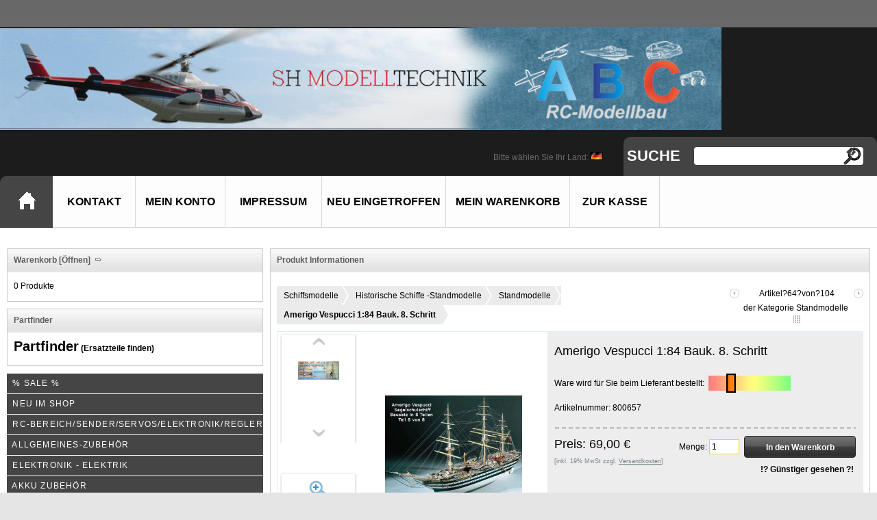

--- FILE ---
content_type: text/html; charset=UTF-8
request_url: https://shmodelltechnik.com/amerigo-vespucci-184-bauk-8-schritt-p-164642.html
body_size: 17582
content:

	<!DOCTYPE html PUBLIC "-//W3C//DTD XHTML 1.0 Transitional//EN" "http://www.w3.org/TR/xhtml1/DTD/xhtml1-transitional.dtd">
			<html xmlns="http://www.w3.org/1999/xhtml" dir="ltr" lang="de" xml:lang="de">
		

<head>
<script type="text/javascript">
    function taste (t) {
    if (!t)
      t = window.event;
      if ((t.type && t.type == "contextmenu") || (t.button && t.button == 2) || (t.which && t.which == 3)) {
        if (window.opera)
          window.alert("Speichern nicht erlaubt.");
          return false;
      }
    }
    if (document.layers)
      document.captureEvents(Event.MOUSEDOWN);
      document.onmousedown = taste;
      document.oncontextmenu = taste;
   </script>


<!-- Google tag (gtag.js) -->
<script async src="https://www.googletagmanager.com/gtag/js?id=G-N06HTVT3QY"></script>
<script>
  window.dataLayer = window.dataLayer || [];
  function gtag(){dataLayer.push(arguments);}
  gtag('js', new Date());

  gtag('config', 'G-N06HTVT3QY');
</script>

<title>Amerigo Vespucci 1:84 Bauk. 8. Schritt - ABC-RCmodellbau - Der Shop</title>
 <meta name="robots" content="index,follow" />
  <meta name="Description" content="Amerigo Vespucci 1:84 Bauk. 8. Schritt - ABC-RCmodellbaushop, Fachh�ndler f�r Deutschland und �sterreich u. Europa, Fernsteuerungen, Heli, Helicopter, Servo, Ersatzteile, Parfinder , Rotorbl�tter, ..." />
  <meta name="Keywords" content="Amerigo Vespucci 1:84 Bauk. 8. Schritt # 800657 Krick...SHModelltechnik.com,abc-rcmodellbau.com,
Fachhändler für Deutschland,Österreich und Europa,
Fernsteuerungen,Heli, Helicopter, Servo, Ers..." />
 <meta name="page-topic" content="Standmodelle" />
 <meta name="language" content="de" />
 <meta name="author" content="Inh.: Kerstin Helmling" />
 <meta name="publisher" content="HBSO - Der Webshop mit Partfinder" />
 <meta name="Company" content="ABC-RCModellbau" />
 <meta name="reply-to" content="info@shmodelltechnik.com" />
 <meta name="og:url" content="shmodelltechnik.com/amerigo-vespucci-184-bauk-8-schritt-p-164642.html" />
 <meta name="og:site_name" content="shmodelltechnik.com" />
 <meta name="og:description" content="Amerigo Vespucci 1:84 Bauk. 8. Schritt - ABC-RCmodellbaushop, Fachh�ndler f�r Deutschland und �sterreich u. Europa, Fernsteuerungen, Heli, Helicopter, Servo, Ersatzteile, Parfinder , Rotorbl�tter, ..." />
 <meta name="og:title" content="Amerigo Vespucci 1:84 Bauk. 8. Schritt - ABC-RCmodellbau - Der Shop" />
 <meta http-equiv="Content-Type" content="text/html" charset="UTF-8" />
<link type="image/x-icon" href="https://shmodelltechnik.com/favicon.ico" rel="icon" />
<link rel="shortcut icon" type="image/x-icon" href="https://shmodelltechnik.com/animated_favicon1.gif" />
<!-- EOF: Generated Meta Tags -->
<meta property="og:image"  content="http://shmodelltechnik.com/images/"><link rel="stylesheet" type="text/css" href="stylesheet.css">
<link rel="stylesheet" href="css/tabs.css">
<script language="JavaScript" type="text/javascript">
<!--
   function FormatNumber(num)
   {
     if(isNaN(num)) { num = "0"; }
     sign = (num == (num = Math.abs(num)));
     num = Math.floor(num*100+0.50000000001);
     cents = num%100;
     num = Math.floor(num/100).toString();
     if(cents<10) { cents = "0" + cents; }
     for (var i = 0; i < Math.floor((num.length-(1+i))/3); i++)
     {
       num = num.substring(0,num.length-(4*i+3))+'.'+ num.substring(num.length-(4*i+3));
     }
     return (((sign)?'':'-') + num + ',' + cents);
   }

  function showPrice(form)
  {
    var myTotalPrice = 0;
    var showUP = 0;
    var myMathProblem = "";
    myItemPrice = parseFloat(form.nuPrice.value);
    for (var i = 0; i < form.elements.length; i++) {
      var e = form.elements[i];
      if ( e.type == 'select-one' ) {
        showUP = 1;
        Item = e.selectedIndex;
        myPrice = e.options[Item].text;
	    myPrice = myPrice.replace(/,/, ".");
        //myDollarSign = myPrice.indexOf("(",1)
        myDollarSign = myPrice.lastIndexOf("(")
        if ( myDollarSign != "-1" ) {

          myParSign = myPrice.indexOf(")", myDollarSign);

          myAttributeString = myPrice.substring(myDollarSign+2, myParSign);
          myAttributeString = myAttributeString.replace(/,/,".");
          myAttributePrice = parseFloat(myAttributeString);
          if ( isNaN( myAttributeString.substring(0,1) ) ) {myAttributePrice=0;}
          myMathProblem = myPrice.charAt(myDollarSign + 1);

        } else { 
            myAttributePrice = 0; 
        }
        if (myMathProblem == "-") {
            myTotalPrice = myTotalPrice - myAttributePrice;
        } else {
            myTotalPrice = myTotalPrice + myAttributePrice;
        }
      }
	}
    if ( showUP ) {
        myTotalPrice = FormatNumber(myTotalPrice + myItemPrice);
//        document.getElementById("productNEWprice").innerHTML = "" + myTotalPrice + " &euro;";
//        document.getElementById("productNEWprice").innerHTML = "" + myTotalPrice + " - " + myPrice + " - " + myAttributeString + " - " +  myMathProblem+ " - " + myDollarSign + " " + " &euro;";
      document.getElementById("productNEWprice").innerHTML = "" + myTotalPrice + " &euro;";
	}
  }
//-->
</script>


</head>

    <body marginwidth="0" marginheight="0" topmargin="0" bottommargin="0" leftmargin="0" rightmargin="0">
<!-- Ab hier den JavaScript-Code von google-analytics einsetzen -->

<!-- facebook script //-->
<!-- end of facebook script //-->


<!-- header //-->
<!-- <link href="css/dcmegamenu.css" rel="stylesheet" type="text/css" /> -->
<style type="text/css">

dl,dt,dd,blockquote,th,td { 
	margin:0;
	padding:0;
}
</style>

<script type='text/javascript' src='js/jquery.js'></script>

<script type='text/javascript' src="js/jquery.tools.min.js"></script>
<script type='text/javascript' src='js/jquery.hoverIntent.minified.js'></script>
<script type='text/javascript' src='js/jquery.dcmegamenu.1.2.js'></script>
<script type="text/javascript">
$(document).ready(function($){
	$('#mega-menu-tut').dcMegaMenu({
		rowItems: '3',
		speed: 'fast'
	});
});

</script>
<link rel="stylesheet" href="css/prettyPhoto.css" type="text/css" media="screen" charset="utf-8" />
<script src="js/jquery.prettyPhoto.js" type="text/javascript" charset="utf-8"></script>
<script type="text/javascript" charset="utf-8">
  $(document).ready(function(){
      $("a[rel^='prettyPhoto']").prettyPhoto({
     deeplinking: false,
    default_width: 700,
    social_tools: false});
  });
</script>

<style type="text/css">

.topcat a {
    color:#ffffff;
font-size:12px;
background:#454545;
}

.topcat a:hover {

color: #454545;
background:#2470af;
}


.secondcat a {
 color:#404040;
font-size:12px;
background:#b4b7bc;
}

.secondcat a:hover {
color: #454545;
background:#ededed;
}

.thirdcat a {
 color:#404040;
font-size:12px;
background:#b4b7bc;
}

.thirdcat a:hover {
color: #454545;
background:#ededed;
}

.fourthcat a {
 color:#404040;
font-size:12px;
background:#b4b7bc;
}

.fourthcat a:hover {
color: #454545;
background:#ededed;
}

.fifthcat a {
 color:#404040;
font-size:12px;
background:#b4b7bc;
}

.fifthcat a:hover {
color: #454545;
background:#ededed;
}

.sixthcat a {
 color:#404040;
font-size:12px;
background:#b4b7bc;
}

.sixthcat a:hover {
color: #454545;
background:#ededed;
}

a.cat_active {

font-size:12px;

color:#ffffff;
background:#1d567f;
}


</style>

<style type="text/css">

.urbangreymenu{
width: 100%; /*width of menu*/
}

.urbangreymenu .headerbar{
font: bold 12px Tahoma,"Trebuchet MS",Helvetica,Verdana,Arial,sans-serif;
color: #ffffff;

background: #454545 url(arrowstop.gif) no-repeat 8px 6px; /*last 2 values are the x and y


background: #454545 8px 6px; /*last 2 values are the x and y
margin-bottom: 0; /*bottom spacing between header and rest of content*/
text-transform: uppercase;
padding: 7px 0 7px 31px; /*31px is left indentation of header text*/
}

.urbangreymenu .headerbar a{
text-decoration: none;
color: #ffffff;
display: block;
}

.urbangreymenu .headerbar a:hover{
text-decoration: none;
color: #454545;
display: block;
}

.urbangreymenu ul{
list-style-type: none;
margin: 0;
padding: 0;
margin-bottom: 0; /*bottom spacing between each UL and rest of content*/
}

.urbangreymenu ul li{
padding-bottom: 2px; /*bottom spacing between menu items*/
}

.urbangreymenu ul li a{
font: normal 12px Tahoma,"Trebuchet MS",Helvetica,Verdana,Arial,sans-serif;
color: #404040;
background: #b4b7bc;
display: block;
padding: 5px 0;
line-height: 15px;
padding-left: 8px; /*link text is indented 8px*/
text-decoration: none;
}

.urbangreymenu ul li a:visited{
color: #404040;
}

.urbangreymenu ul li a:hover{ /*hover state CSS*/
color: #454545;
background: #ededed;
}

h3 {
   font-size: 12pt;
   margin-top: 0pt;
   margin-bottom: 2pt;
}
a.anders:link {
  color:red;
  }
 a.anders:visited {
  color:red;
  }
 a.anders:hover {
  color:red;
  font-weight:bold;
  }
  
.featured_viewed_wrapper {
background:#f4f4f5;
}
.pl_name_wrapper {
background:#f4f4f5;
}

.pl_content_wrapper {
background:#f4f4f5;
}

.pl_price_wrapper {
background:#f4f4f5;
}

.pl_price {
background:#f4f4f5;
}



.recently_viewed_wrapper {
background:#f4f4f5;
}
.recently_viewed_price_wrapper {
background:#f4f4f5;
}

.right_product_wrapper{
background:#ededed;
}

.product_details_wrapper {
background:#ededed;
}

.product_details_footer {
background:#ededed;
}
.bundle_info_wrapper{
background:#f4f4f5;
}
.product_stuff {
color:;
}

</style>
<style>
.cssbutton {
background-image: url('css/backgrounds/bg15.png');
background-repeat: repeat-x;
color : #ffffff;
width : 140px;
height:30px;
line-height:30px;
font-weight: normal;
font-family: Tahoma,"Trebuchet MS",Helvetica,Verdana,Arial,sans-serif;
font-size: 12px;
cursor: pointer;
text-align:center;
border: 1px;
border-style: solid;
border-color: #202020;
border-spacing: 1px;
border-radius: 4px;
}
.cssbuttonsubmit{
background-image: url('css/backgrounds/bg15.png');
background-repeat: repeat-x;
height:30px;
line-height:30px;
 color : #ffffff;
font-family: Tahoma,"Trebuchet MS",Helvetica,Verdana,Arial,sans-serif;
font-weight: normal;
font-size: 12px;
cursor: pointer;
border:none;
text-align:center;
}
</style>




<style type="text/css">

.background_style {
background-color:#ffffff;
background-repeat:;
background-position:;
background-attachment:;

}
</style>


<style type="text/css">

.mws_boxTop    { background: url(images/infobox37/top.gif);
                 font-family: Tahoma,"Trebuchet MS",Helvetica,Verdana,Arial,sans-serif;
                 font-size: 12px;
                 color: #5e5e5e;
				 font-weight: bold;
                 text-align : center;
                 vertical-align: middle;
                 white-space: nowrap; }
.mws_boxLeft   { background: url(images/infobox37/left.gif); }
.mws_boxRight  { background: url(images/infobox37/right.gif); }
.mws_boxBottom { background: url(images/infobox37/bottom.gif);
                 font-family: Arial, Verdana, Sans-Serif;
                 font-size: 10px;
                 text-align : center;
                 vertical-align: middle;
                 white-space: nowrap; }
.mws_boxCenter { background: #FFFFFF;
				 font-size: 10px;}



</style>
<style type="text/css">

td.productoptions {
	font-family:Tahoma,"Trebuchet MS",Helvetica,Verdana,Arial,sans-serif;
	font-size: 12px;
	background: ;
 color:  ;
	font-weight: bold;
	padding: 3pt;
	border-bottom: 7px White;
}

td.dropdownarea {

  font-family: Tahoma,"Trebuchet MS",Helvetica,Verdana,Arial,sans-serif;
  font-size: 12px;
  background: ;
  color:  ;
  font-weight : bold;
  padding-top: 3pt;
   padding-bottom: 3pt;
	 padding-left: 3pt;
}

td.dropdownarea_2 {

  font-family: Tahoma,"Trebuchet MS",Helvetica,Verdana,Arial,sans-serif;
  font-size: 12px;
  background: ;
  color:  ;
  font-weight : bold;
  padding: 2pt;
}
.moduleRow { }
.moduleRowOver { background-color: #e8e8e8; cursor: pointer; cursor: hand; }
.moduleRowSelected { background-color: #e1dfdf; }
</style>






    <table width="1280" align="center" bgcolor="#f6f6f7" border="0" 
     bordercolor="#e6e8df" cellspacing="0" cellpadding="0" >
      <tr><td>
        <table width="100%" cellpadding="0" cellspacing="0" border="0" bgcolor="#ffffff">
      <tr>
      <td style="background:#ffffff;">

<table border="0" width="100%" cellspacing="0" cellpadding="0">
 <tr>
 <td>

<style>
.mws_boxTop    { background: url(images/infobox37/top.gif);
                 font-family: Tahoma,"Trebuchet MS",Helvetica,Verdana,Arial,sans-serif;
                 font-size: 12px;

				 font-weight: bold;
                 text-align : left;
                 vertical-align: middle;
                 white-space: nowrap;
                 }
.mws_boxLeft   { background: url(images/infobox37/left.gif); }
.mws_boxRight  { background: url(images/infobox37/right.gif); }
.mws_boxBottom { background: url(images/infobox37/bottom.gif);
                 font-family: Tahoma,"Trebuchet MS",Helvetica,Verdana,Arial,sans-serif;
                 font-size: 10px;
                 text-align : center;
                 vertical-align: middle;
                 white-space: nowrap; }
.mws_boxCenter { background: #ffffff;
padding-top:10px;
				 font-size: 12px;}
     
BODY {
margin-top:40px;
padding:0;

background: url(templates/15/body.png);
background-image: templates/15/body.png;
background-repeat:repeat-x;
background: #686868; /* Old browsers */
background: -moz-linear-gradient(top,  #686868 0%, #e0e0e0 100%); /* FF3.6+ */
background: -webkit-gradient(linear, left top, left bottom, color-stop(0%,#686868), color-stop(100%,#e0e0e0)); /* Chrome,Safari4+ */
background: -webkit-linear-gradient(top,  #686868 0%,#e0e0e0 100%); /* Chrome10+,Safari5.1+ */
background: -o-linear-gradient(top,  #686868 0%,#e0e0e0 100%); /* Opera 11.10+ */
background: -ms-linear-gradient(top,  #686868 0%,#e0e0e0 100%); /* IE10+ */
background: linear-gradient(to bottom,  #686868 0%,#e0e0e0 100%); /* W3C */
filter: progid:DXImageTransform.Microsoft.gradient( startColorstr='#686868', endColorstr='#e0e0e0',GradientType=0 ); /* IE6-9 */
background-color: #e5e5e5;


}



.inCart {
    font-family : Tahoma,"Trebuchet MS",Helvetica,Verdana,Arial,sans-serif;
    font-size : 10px;
    color: #16469A;
}

a.inCart {
    font-family : Tahoma,"Trebuchet MS",Helvetica,Verdana,Arial,sans-serif;
    font-size : 10px;
    color: #16469A;
}

a.inCart:hover {
    font-family : Tahoma,"Trebuchet MS",Helvetica,Verdana,Arial,sans-serif;
    font-size : 10px;
    color: #16469A;
}

A {
  color: #000000;
  text-decoration: none;
}

A:hover {
  color: #f3cb17;
  text-decoration: none;
}

TD.newpages {
   border-color: #efefef;
 }

.infoBox {
  background: #efefef;
}



TABLE.productListing {
  border-color: #efefef;
  }

.productListing-heading {
  background: #efefef;
  color: #5e5e5e;
  }

TABLE.formArea {
  border-color: #efefef;
  }

.menufooter {
	color : #ffffff;
	margin-top : 0px;

	font-size : 11px;
	font-family :Tahoma,"Trebuchet MS",Helvetica,Verdana,Arial,sans-serif;
	font-weight: bold;
	text-align: center;
}
.menufooter a {
	color : #ffffff;
	text-decoration: none;
}
.menufooter a:hover {
	color : #0863AA;
}

.footer_text {
	color : #808080;
	margin-top : 0px;
 	font-size : 10px;
	font-family :Tahoma,"Trebuchet MS",Helvetica,Verdana,Arial,sans-serif;

	text-align: center;
}

th {
	color : #000000;
	font-size : 11px;
	font-family :Tahoma,"Trebuchet MS",Helvetica,Verdana,Arial,sans-serif;
}
input {
	color : #000000;
	font-size : 11px;
	font-family :Tahoma,"Trebuchet MS",Helvetica,Verdana,Arial,sans-serif;
	font-weight: bold;
}


.menu01 {
	color : #000000;
	margin-top : 0px;
	padding-bottom : 0px;
	margin-bottom : 0px;
	margin-left : 25px;
	margin-right : 0px;
	font-size : 12px;
	font-family :Tahoma,"Trebuchet MS",Helvetica,Verdana,Arial,sans-serif;
	font-weight: bold;
}
.menu01 a {
	color : #000000;
	text-decoration: none;
}
.menu01 a:hover {
	color : #555555;
}
.menu02 {
	color : #000000;
	margin-top : 0px;
	padding-bottom : 0px;
	margin-bottom : 0px;
	margin-left : 45px;
	margin-right : 0px;
	font-size : 11px;
	font-family :Tahoma,"Trebuchet MS",Helvetica,Verdana,Arial,sans-serif;
	font-weight: bold;
}
a.menu02 {
	color : #000000;
	text-decoration: none;
}
a.menu02:hover {
	color : #555555;
}

.headmenu01 {
	
color : #5E5E5E;
padding-top : 5px;
	font-size : 12px;
	font-family :Tahoma,"Trebuchet MS",Helvetica,Verdana,Arial,sans-serif;
	font-weight: normal;
}

a.headmenu01{
margin-top : 5px;
	color : #5E5E5E;
	text-decoration: none;
}

a.headmenu01:hover{
	color : #D11104;
text-decoration: underline overline;

}


.homelink {

color : #ffffff;

	font-size : 12px;
	font-family :Tahoma,"Trebuchet MS",Helvetica,Verdana,Arial,sans-serif;
	font-weight: normal;
}

a.homelink {

color : #ffffff;

	font-size : 12px;
	font-family :Tahoma,"Trebuchet MS",Helvetica,Verdana,Arial,sans-serif;
	font-weight:normal;
}

a.homelink:hover{

color : #ffffff;

	font-size : 12px;
	font-family : Tahoma,"Trebuchet MS",Helvetica,Verdana,Arial,sans-serif;
	font-weight: normal;
 text-decoration: underline overline;
}

TD.headerNavigation {
  font-family: Tahoma,"Trebuchet MS",Helvetica,Verdana,Arial,sans-serif;
  font-size: 10pt;
  background: #50667E;
  color: #5E5E5E;
  font-weight : bold;
}

A.headerNavigation {
  color: #5E5E5E;
}

A.headerNavigation:hover {
  color: #5E5E5E;
}

.head_wrapper {
background: url(templates/15/h_nav_bg.png);
background-repeat:repeat-x;

}

.trans_background {
background: #1c1c1c;
    color:#6A6969;
   font-family : Tahoma,"Trebuchet MS",Helvetica,Verdana,Arial,sans-serif;text-decoration: none;
   font-size: 12px;
}




.footer_header {
margin-left:10px;
margin-top:10px;
font-family : Tahoma,"Trebuchet MS",Helvetica,Verdana,Arial,sans-serif;text-decoration: none;
background:transparent;
line-height:40px;
 color: #5b5b5b;
    font-size: 26px;
    font-weight: normal;
    letter-spacing: -1px;
    line-height: 32px;
}

.footer {
float:left;
  color: #c0c0c0;
  text-decoration: none;
font-size: 22px;
    font-weight: normal;
}

A.footer {
  color: #c0c0c0;
  text-decoration: none;
font-size: 22px;
    font-weight: normal;
margin-bottom:10px;
}

A.footer:hover {
color: #c0c0c0;
    text-decoration: underline;
}

.footer_bullet {
float:left;
color: #c0c0c0;
  text-decoration: none;
font-size: 12px;
    font-weight: normal;
}


A.footer_subs {
  color: #c0c0c0;
  text-decoration: none;
font-size: 12px;
    font-weight: normal;
}

A.footer_subs:hover {
color: #c0c0c0;
    text-decoration: underline;
}

.ul_footer{
font-family : Tahoma,"Trebuchet MS",Helvetica,Verdana,Arial,sans-serif; font-size : 16px; color: #F55F05; text-decoration: none;
background:transparent;

}


UL.BrowseBy {
list-style-type: disc;
  list-style-position: inside;

  list-style: none;
 margin:0px;
padding:0px;
background:transparent;
}

LI.BrowseBy {
margin:0px;
padding:0px;

}
.product_seperator {
float:left;
width:100%;
overflow:hidden;
background-image: url('templates/15/dashed_seperator.png');
height:3px;
}

.advantage_box{
background-image: url('templates/15/advantage_container.png');
background-repeat:no-repeat;
width:270px;
height:270px;
padding:0px;
}

.standard_inputs {

background:#ffffff;
border: 1px solid #fdd105;
font-family: Tahoma,"Trebuchet MS",Helvetica,Verdana,Arial,sans-serif;
font-size:12px;
padding: 3px;
margin-bottom:3px;
font-weight:normal;
}

.ca_labels{
width:80px;
font-family: Tahoma,"Trebuchet MS",Helvetica,Verdana,Arial,sans-serif;
font-size:12px;
font-weight:normal;
}

.ca_inputs {

background:#ffffff;
border: 1px solid #fdd105;
width:150px;
font-family: Tahoma,"Trebuchet MS",Helvetica,Verdana,Arial,sans-serif;
font-size:12px;
padding: 3px;
margin-bottom:3px;
font-weight:normal;
}

.quantity_selector {

background:#ffffff;
border: 1px solid #fdd105;
font-family: Tahoma,"Trebuchet MS",Helvetica,Verdana,Arial,sans-serif;
font-size:12px;
padding: 3px;
margin-bottom:3px;
font-weight:normal;
}

.product_selector {

background:#ffffff;
border: 1px solid #fdd105;
font-family: Tahoma,"Trebuchet MS",Helvetica,Verdana,Arial,sans-serif;
font-size:12px;
padding: 3px;
margin-bottom:3px;

}

.product_reccomend_first {
background-image:  url('templates/15/reccomend_product.png');
width:137px;
border-right: 1px solid #3c3c3c;
}

.product_reccomend_second {
background-image:  url('templates/15/pdf_product.png');
width:137px;
border-right: 1px solid #3c3c3c;
}

.product_reccomend_third {
background-image:  url('templates/15/ask_product.png');
width:137px;
}

.add_cart_col {
background-image: url('templates/15/button_add_to_cart_col.png');
background-repeat:no-repeat;
width:70px;
height:26px;
float:left;
}

.left_block {

    float:left;
    line-height:75px;
    background: #454545;
    width:77px;
    height:75px;
    border-radius: 10px 0 0 0;
    border-bottom:1px solid #454545;
    text-align:center;
}

.right_block {
  float:right;
   background:#fdfdfd;
    background:red;
    height:75px;
   display:inline-block;
    border-radius: 0 10px 0 0;
     border-color: #1c1c1c;
    overflow:hidden;



    overflow: hidden;


}

.header_row {
     display:block;
    font-family: 'Open Sans',sans-serif;
    font-size: 16px;
    font-weight: 600;
    line-height: 75px;
    text-align:center;
    text-decoration: none;
    text-transform: uppercase;
    float:left;
    height:75px;
    width:150px;
    background:#fdfdfd;
    border-right:1px solid #d8d8d8;
    border-bottom:1px solid #d8d8d8;
}

.header_row a:hover{
    display:block;
    background:#e2e2e2;

}



.header_wrapper {
    float:left;
      background: #1c1c1c;


}
.header_wrapper_inside {

    float:right;
    height:75px;
    border-radius: 20px 0 0 0;
    border-bottom:1px solid #d8d8d8;
    background:#fdfdfd;

}

.search_block {
    float:right;
    height:57px;
    width:370px;
    background:#434343;
    border-radius: 10px 10px 0 0;
}

.search_term {
     color: #FFFFFF;
    float: left;
    font-family: 'Open Sans',sans-serif;
    font-size: 22px;
    font-weight: 600;
    line-height: normal;
    margin: 15px 5px 0 5px;
    text-transform: uppercase;
}
</style>

<script>
function prettyclose() {
    $.prettyPhoto.close();
}

</script>



                <TABLE ID="Tabelle2" BORDER=0 CELLSPACING=0 CELLPADDING=0 WIDTH="100%" class="trans_background">
                
                
<div class="trans_background" style="float:left;width:100%;">
<div class="trans_background" style="float:left;"><a href="index.php"><img src="templates/15/company_logo.png" border="0" height="150px"></a></div>


</div>
<div class="trans_background" style="clear:both;height:10px;"></div>
 <div class="trans_background" style="width:100%;float:left;">

<div class="search_block">

<div class="search_term">Suche</div><div class="header_search" style="margin-top:15px;margin-right:20px;"><form name="quick_find" action="https://shmodelltechnik.com/advanced_search_result.php" method="get"><input type="text" name="keywords" id="txtSearch" autocomplete="off" class="trans_header_input" size="10" maxlength="30">�<div style="float:right;"><input type="image" src="includes/languages/german/images/buttons/trans_search.png" border="0" alt="Schnellsuche" title=" Schnellsuche "></div></div></form>
</div>
<div style="float:right;margin-right:30px;margin-top:22px;">Bitte w&auml;hlen Sie Ihr Land:  <a href="https://shmodelltechnik.com/amerigo-vespucci-184-bauk-8-schritt-p-164642.html?language=de"><img src="includes/languages/german/images/icon.gif" border="0" alt="Deutschland" title=" Deutschland " width="18" height="12" /></a> </div>
</div>
<div class="trans_background" style="clear:both;"></div>

<div class="header_wrapper" style="width:100%;">
<div class="header_wrapper_inside" style="width:100%;">

<div class="left_block"><div style="margin-top:23px;"><a href="index.php"><img src="templates/15/home_image.png" border="0"></a></div></div>
<div class="header_row" style="width:120px;"><A  HREF="https://shmodelltechnik.com/contact_us.php">Kontakt</A></div>
<div class="header_row" style="width:130px;"><A  HREF="https://shmodelltechnik.com/account.php">Mein Konto</A></div>
<div class="header_row" style="width:140px;"><A  HREF="https://shmodelltechnik.com/company.php">Impressum</A></div>
<div class="header_row" style="width:180px;"><A  HREF="https://shmodelltechnik.com/products_new.php">Neu eingetroffen</A></div>

<div class="header_row" style="width:180px;"><A  HREF="https://shmodelltechnik.com/shopping_cart.php">Mein Warenkorb</A></div>
<div class="header_row" style="width:130px;"><A  HREF="https://shmodelltechnik.com/checkout_shipping.php">Zur Kasse</A></div>

</div></div>

<div style="clear:both;height:20px;"></div>
                
<script language="JavaScript" type="text/javascript" src="includes/class.OSCFieldSuggest.js"></script>
<script language="JavaScript" type="text/javascript">
  /*<![CDATA[*/
  //Attention!!! put always this code above the HTML code of your field!!!
  var oscSearchSuggest = new OSCFieldSuggest('txtSearch', 'includes/search_suggest.xsl', 'searchsuggest.php');
  /*]]>*/
</script>

  </TABLE>


</td>
</tr>

</table>


<div style="padding:0px 10px 0px 10px">


<!-- header_eof //-->


<!-- body //-->
<table border="0" width="100%" cellspacing="0" cellpadding="0" style="margin-top:10px;margin-bottom:10px;">
  <tr>
    <td class="leftbox" width="250" valign="top" style="padding-right:10px;"><table border="0" width="250" cellspacing="0" cellpadding="0">

<!-- left_navigation //-->
<tr>

        <td style="width:250;padding: 0">
       <script language="JavaScript" src="includes/ajax_sc.js"></script>

       
       

             <div id="divShoppingCard"><table border="0" width="100%" cellspacing="0" cellpadding="0">




<!-- shopping_cart //-->
          <tr>
            <td style="width:250;">
<table border="0" width="100%" cellspacing="0" cellpadding="0">
  <tr>
    <td>

      <table cellspacing="0" cellpadding="0" border="0">










        <tr>
          <td><img src="images/infobox37/upper_left.gif" border="0" alt="" width="10" height="35" /></td>
          <td class="mws_boxTop" valign="middle" align="center" width="100%">Warenkorb<a class="headerNavigation" href="https://shmodelltechnik.com/shopping_cart.php">&nbsp;[&Ouml;ffnen]</a>&nbsp;&nbsp;<a href="https://shmodelltechnik.com/shopping_cart.php"><img src="images/infobox37/arrow_right.gif" border="0" alt="Zeige mehr" title=" Zeige mehr " width="12" height="10" /></a></td>
          <td><img src="images/infobox37/upper_right.gif" border="0" alt="" width="10" height="35" /></td>
        </tr>
        <tr>
          <td class="mws_boxLeft"></td>
          <td class="mws_boxCenter"><table border="0" width="100%" cellspacing="0" cellpadding="0">
  <tr>
    <td><img src="images/pixel_trans.gif" border="0" alt="" width="1" height="1" /></td>
  </tr>
  <tr>
    <td class="boxText">
<script language="javascript">
function couponpopupWindow(url) {
  window.open(url,'popupWindow','toolbar=no,location=no,directories=no,status=no,menubar=no,scrollbars=yes,resizable=yes,copyhistory=no,width=450,height=280,screenX=150,screenY=150,top=150,left=150')
}
//--></script>0 Produkte</td>
  </tr>
</table>
</td>
          <td class="mws_boxRight"></td>
        </tr>
        <tr>
          <td><img src="images/infobox37/lower_left.gif" border="0" alt="" width="10" height="14" /></td>
          <td class="mws_boxBottom"></td>
          <td><img src="images/infobox37/lower_right.gif" border="0" alt="" width="10" height="14" /></td>
        </tr>
      </table></td>
  </tr>
</table>
  </table></div>
       </td>
     </tr>
            </td>
          </tr>
<!-- shopping_cart_eof //-->
<tr><td><img src="images/pixel_trans.gif" border="0" alt="" width="10" height="10" /></td></tr><tr>
  <td style="width:250;">
		<table border="0" width="100%" cellspacing="0" cellpadding="0">
  <tr>
    <td>

      <table cellspacing="0" cellpadding="0" border="0">










        <tr>
          <td><img src="images/infobox37/upper_left.gif" border="0" alt="" width="10" height="35" /></td>
          <td class="mws_boxTop" valign="middle" align="center" width="100%">Partfinder</td>
          <td><img src="images/infobox37/upper_right.gif" border="0" alt="" width="10" height="35" /></td>
        </tr>
        <tr>
          <td class="mws_boxLeft"></td>
          <td class="mws_boxCenter"><table border="0" width="100%" cellspacing="0" cellpadding="0">
  <tr>
    <td><img src="images/pixel_trans.gif" border="0" alt="" width="1" height="1" /></td>
  </tr>
  <tr>
    <td class="boxText"><h3>
	<a href="https://shmodelltechnik.com/partfinder.php"><span style="font-size:20px;">Partfinder<span style="font-size:12px;"> (Ersatzteile finden)</span><br />
	</span></a></h3></td>
  </tr>
</table>
</td>
          <td class="mws_boxRight"></td>
        </tr>
        <tr>
          <td><img src="images/infobox37/lower_left.gif" border="0" alt="" width="10" height="14" /></td>
          <td class="mws_boxBottom"></td>
          <td><img src="images/infobox37/lower_right.gif" border="0" alt="" width="10" height="14" /></td>
        </tr>
      </table></td>
  </tr>
</table>
</td></tr>
<!-- eof //-->
<tr><td><img src="images/pixel_trans.gif" border="0" alt="" width="10" height="10" /></td></tr>	<!-- categories //-->
	<tr>
	<td style="width:250;">
	<div id="thecategories"><div class="topcat"><a href="https://shmodelltechnik.com/sale-c-1398.html">&nbsp;&nbsp;<NOBR>% SALE %</NOBR></div><div class="topcat"><a href="https://shmodelltechnik.com/neu-im-shop-c-1.html">&nbsp;&nbsp;<NOBR>Neu im Shop</NOBR></div><div class="topcat"><a href="https://shmodelltechnik.com/rc-bereichsenderservoselektronikregler-c-486.html">&nbsp;&nbsp;<NOBR>RC-Bereich/Sender/Servos/Elektronik/Regler</NOBR></div><div class="topcat"><a href="https://shmodelltechnik.com/allgemeines-zubehr-c-96.html">&nbsp;&nbsp;<NOBR>Allgemeines-Zubehör</NOBR></div><div class="topcat"><a href="https://shmodelltechnik.com/elektronik-elektrik-c-1625.html">&nbsp;&nbsp;<NOBR>Elektronik - Elektrik</NOBR></div><div class="topcat"><a href="https://shmodelltechnik.com/akku-zubehr-c-98.html">&nbsp;&nbsp;<NOBR>Akku Zubehör</NOBR></div><div class="topcat"><a href="https://shmodelltechnik.com/beleuchtung-c-2402.html">&nbsp;&nbsp;<NOBR>Beleuchtung</NOBR></div><div class="topcat"><a href="https://shmodelltechnik.com/scale-ausbau-c-992.html">&nbsp;&nbsp;<NOBR>Scale-Ausbau</NOBR></div><div class="topcat"><a href="https://shmodelltechnik.com/auto-c-2909.html">&nbsp;&nbsp;<NOBR>Auto</NOBR></div><div class="topcat"><a href="https://shmodelltechnik.com/flugzeuge-c-21.html">&nbsp;&nbsp;<NOBR>Flugzeuge</NOBR></div><div class="topcat"><a href="https://shmodelltechnik.com/heli-c-22.html">&nbsp;&nbsp;<NOBR>Heli</NOBR></div><div class="topcat"><a href="https://shmodelltechnik.com/quadcopter-c-23.html">&nbsp;&nbsp;<NOBR>Quadcopter</NOBR></div><div class="topcat"><a href="https://shmodelltechnik.com/rc-trucks-lkw-panzer-baumaschinen-c-487.html">&nbsp;&nbsp;<NOBR>RC Trucks, LKW, Panzer, Baumaschinen</NOBR></div><div class="topcat"><a class="cat_active" href="https://shmodelltechnik.com/schiffsmodelle-c-2206.html">&nbsp;&nbsp;<NOBR>Schiffsmodelle</NOBR></div><div class="secondcat"><a href="https://shmodelltechnik.com/bauplan-c-2206_2850.html">&nbsp;&nbsp;&nbsp;&nbsp;&diams;&nbsp;<NOBR>Bauplan</NOBR></div><div class="secondcat"><a href="https://shmodelltechnik.com/segelsatz-c-2206_2851.html">&nbsp;&nbsp;&nbsp;&nbsp;&diams;&nbsp;<NOBR>Segelsatz</NOBR></div><div class="secondcat"><a href="https://shmodelltechnik.com/beiboot-ruderboot-ruderriemen-c-2206_2925.html">&nbsp;&nbsp;&nbsp;&nbsp;&diams;&nbsp;<NOBR>Beiboot-Ruderboot-Ruderriemen</NOBR></div><div class="secondcat"><a href="https://shmodelltechnik.com/segelboote-c-2206_2207.html">&nbsp;&nbsp;&nbsp;&nbsp;&diams;&nbsp;<NOBR>Segelboote</NOBR></div><div class="secondcat"><a href="https://shmodelltechnik.com/rennboote-c-2206_2208.html">&nbsp;&nbsp;&nbsp;&nbsp;&diams;&nbsp;<NOBR>Rennboote</NOBR></div><div class="secondcat"><a href="https://shmodelltechnik.com/motorboote-c-2206_2209.html">&nbsp;&nbsp;&nbsp;&nbsp;&diams;&nbsp;<NOBR>Motorboote</NOBR></div><div class="secondcat"><a class="cat_active" href="https://shmodelltechnik.com/historische-schiffe-standmodelle-c-2206_2210.html">&nbsp;&nbsp;&nbsp;&nbsp;&diams;&nbsp;<NOBR>Historische Schiffe -Standmodelle</NOBR></div><div class="thirdcat"><a class="cat_active" href="https://shmodelltechnik.com/standmodelle-c-2206_2210_2881.html">&nbsp;&nbsp;&nbsp;&nbsp;&nbsp;&nbsp;&bull;&nbsp;<NOBR>Standmodelle</NOBR></div><div class="thirdcat"><a href="https://shmodelltechnik.com/zubehrteilebeschlagsatz-c-2206_2210_2880.html">&nbsp;&nbsp;&nbsp;&nbsp;&nbsp;&nbsp;&bull;&nbsp;<NOBR>Zubehörteile/Beschlagsatz</NOBR></div><div class="secondcat"><a href="https://shmodelltechnik.com/rc-schiffsmodelle-c-2206_2837.html">&nbsp;&nbsp;&nbsp;&nbsp;&diams;&nbsp;<NOBR>RC Schiffsmodelle</NOBR></div><div class="secondcat"><a href="https://shmodelltechnik.com/u-boote-c-2206_2211.html">&nbsp;&nbsp;&nbsp;&nbsp;&diams;&nbsp;<NOBR>U-Boote</NOBR></div><div class="secondcat"><a href="https://shmodelltechnik.com/zubehr-c-2206_2212.html">&nbsp;&nbsp;&nbsp;&nbsp;&diams;&nbsp;<NOBR>Zubehör</NOBR></div><div class="secondcat"><a href="https://shmodelltechnik.com/schiffsschraubenrennschrauben-c-2206_3246.html">&nbsp;&nbsp;&nbsp;&nbsp;&diams;&nbsp;<NOBR>Schiffsschrauben/Rennschrauben</NOBR></div><div class="secondcat"><a href="https://shmodelltechnik.com/ro-marin-c-2206_2877.html">&nbsp;&nbsp;&nbsp;&nbsp;&diams;&nbsp;<NOBR>Ro Marin</NOBR></div><div class="secondcat"><a href="https://shmodelltechnik.com/ersatzteile-joysway-c-2206_2878.html">&nbsp;&nbsp;&nbsp;&nbsp;&diams;&nbsp;<NOBR>Ersatzteile - Joysway</NOBR></div><div class="secondcat"><a href="https://shmodelltechnik.com/fahrtregler-c-2206_2883.html">&nbsp;&nbsp;&nbsp;&nbsp;&diams;&nbsp;<NOBR>Fahrtregler</NOBR></div><div class="secondcat"><a href="https://shmodelltechnik.com/elektromotor-c-2206_2884.html">&nbsp;&nbsp;&nbsp;&nbsp;&diams;&nbsp;<NOBR>Elektromotor</NOBR></div><div class="secondcat"><a href="https://shmodelltechnik.com/figuren-c-2206_3033.html">&nbsp;&nbsp;&nbsp;&nbsp;&diams;&nbsp;<NOBR>Figuren</NOBR></div><div class="topcat"><a href="https://shmodelltechnik.com/flugsimulator-c-247.html">&nbsp;&nbsp;<NOBR>Flugsimulator</NOBR></div><div class="topcat"><a href="https://shmodelltechnik.com/ladetechnik-c-97.html">&nbsp;&nbsp;<NOBR>Ladetechnik</NOBR></div><div class="topcat"><a href="https://shmodelltechnik.com/antriebe-ev-motorenturbine-c-105.html">&nbsp;&nbsp;<NOBR>Antriebe E/V-Motoren/Turbine</NOBR></div><div class="topcat"><a href="https://shmodelltechnik.com/verbrenner-zubehr-c-1656.html">&nbsp;&nbsp;<NOBR>Verbrenner-Zubehör</NOBR></div><div class="topcat"><a href="https://shmodelltechnik.com/kraftstoff-c-77.html">&nbsp;&nbsp;<NOBR>Kraftstoff</NOBR></div><div class="topcat"><a href="https://shmodelltechnik.com/oel-c-1319.html">&nbsp;&nbsp;<NOBR>Oel</NOBR></div><div class="topcat"><a href="https://shmodelltechnik.com/airbrush-farben-zubehr-c-1963.html">&nbsp;&nbsp;<NOBR>Airbrush/ Farben & Zubehör</NOBR></div><div class="topcat"><a href="https://shmodelltechnik.com/werkstoffe-materialien-c-2868.html">&nbsp;&nbsp;<NOBR>Werkstoffe - Materialien</NOBR></div><div class="topcat"><a href="https://shmodelltechnik.com/htr-werkzeugzubehr-c-2562.html">&nbsp;&nbsp;<NOBR>HTR-Werkzeug/Zubehör</NOBR></div><div class="topcat"><a href="https://shmodelltechnik.com/werkzeug-c-281.html">&nbsp;&nbsp;<NOBR>Werkzeug</NOBR></div><div class="topcat"><a href="https://shmodelltechnik.com/schrauben-und-muttern-c-236.html">&nbsp;&nbsp;<NOBR>Schrauben und Muttern</NOBR></div><div class="topcat"><a href="https://shmodelltechnik.com/transport-koffer-taschen-c-235.html">&nbsp;&nbsp;<NOBR>Transport-Koffer-Taschen</NOBR></div><div class="topcat"><a href="https://shmodelltechnik.com/bcher-c-2955.html">&nbsp;&nbsp;<NOBR>Bücher</NOBR></div><div class="topcat"><a href="https://shmodelltechnik.com/hersteller-uersatzteilezubehr-c-17.html">&nbsp;&nbsp;<NOBR>Hersteller u.Ersatzteile/Zubehör</NOBR></div></td>
</tr>
<!-- categories_eof //-->
<tr><td><img src="images/pixel_trans.gif" border="0" alt="" width="10" height="10" /></td></tr><link rel="stylesheet" href="css/slider/jslider.css" type="text/css">
<link rel="stylesheet" href="css/slider/jslider.round.plastic.css" type="text/css">

  <!-- end -->



	<!-- bin/jquery.slider.min.js -->
	<script type="text/javascript" src="js/slider/jshashtable-2.1_src.js"></script>
	<script type="text/javascript" src="js/slider/jquery.numberformatter-1.2.3.js"></script>
	<script type="text/javascript" src="js/slider/tmpl.js"></script>
	<script type="text/javascript" src="js/slider/jquery.dependClass-0.1.js"></script>
	<script type="text/javascript" src="js/slider/draggable-0.1.js"></script>
	<script type="text/javascript" src="js/slider/jquery.slider.js"></script>
  <!-- end -->
<!-- search //-->
          <tr>
             <td style="width:250;">
<table border="0" width="100%" cellspacing="0" cellpadding="0">
  <tr>
    <td>

      <table cellspacing="0" cellpadding="0" border="0">










        <tr>
          <td><img src="images/infobox37/upper_left.gif" border="0" alt="" width="10" height="35" /></td>
          <td class="mws_boxTop" valign="middle" align="center" width="100%">Suche</td>
          <td><img src="images/infobox37/upper_right.gif" border="0" alt="" width="10" height="35" /></td>
        </tr>
        <tr>
          <td class="mws_boxLeft"></td>
          <td class="mws_boxCenter"><table border="0" width="100%" cellspacing="0" cellpadding="0">
  <tr>
    <td><img src="images/pixel_trans.gif" border="0" alt="" width="1" height="1" /></td>
  </tr>
  <tr>
    <td class="boxText"><form name="advanced_search" action="https://shmodelltechnik.com/advanced_search_result.php" method="get" onsubmit="return CheckInput();">
                               <div style="float:left;">


                               <div class="box_search" style="margin-top:10px;"><input type="hidden" name="search_in_description" value="1"><input type="text" name="keywords" size="50" maxlength="50" style="width:191px;" class="trans_box_input" value="Suchbegriff" onfocus="if (this.value == 'Suchbegriff') this.value = '';" onblur="if (this.value == '') this.value = 'Suchbegriff';"><input type="hidden" name="pfrom" size="4" maxlength="8" id="pfrom"><input type="hidden" name="pto" size="4" maxlength="8" id="pto"><div style="float:right;"><input type="image" src="includes/languages/german/images/buttons/trans_search.png" border="0" alt="Schnellsuche" title=" Schnellsuche "></div></div><div style="margin-bottom:10px;">&nbsp;</div><div class="layout"><div class="layout-slider" style="margin-top:20px;width: 100%">

                                                             <span style="display: inline-block; width: 100%; padding: 0 5px;"><input id="Slider1" type="slider" name="price" value="0;9999.9900"/></span></div></div></form></td>
  </tr>
</table>
</td>
          <td class="mws_boxRight"></td>
        </tr>
        <tr>
          <td><img src="images/infobox37/lower_left.gif" border="0" alt="" width="10" height="14" /></td>
          <td class="mws_boxBottom"></td>
          <td><img src="images/infobox37/lower_right.gif" border="0" alt="" width="10" height="14" /></td>
        </tr>
      </table></td>
  </tr>
</table>


    <script type="text/javascript" charset="utf-8">
     jQuery("#Slider1").slider({ from: 0, to: 9999.9900,
  step: 50,
  round: 1,
  format: { format: '##0.0 &euro;', locale: 'de' },
  dimension: '&nbsp;',
  skin: "round_plastic"
});

function CheckInput() {
var myprice = $('#Slider1').val();
var mySplitResult = myprice.split(";");
$('#pfrom').val(mySplitResult[0]);
$('#pto').val(mySplitResult[1]);
};
    </script>


            </td>
          </tr>
<!-- search_eof //-->







<tr><td><img src="images/pixel_trans.gif" border="0" alt="" width="10" height="10" /></td></tr><link href="css/format.css" rel="stylesheet" type="text/css" />

<script type="text/javascript" src="js/javascript.js"> </script>
<tr><td><img src="images/pixel_trans.gif" border="0" alt="" width="10" height="10" /></td></tr>	<!-- manufacturers //-->
          <tr>
             <td style="width:250;">
	<table border="0" width="100%" cellspacing="0" cellpadding="0">
  <tr>
    <td>

      <table cellspacing="0" cellpadding="0" border="0">










        <tr>
          <td><img src="images/infobox37/upper_left.gif" border="0" alt="" width="10" height="35" /></td>
          <td class="mws_boxTop" valign="middle" align="center" width="100%">Hersteller</td>
          <td><img src="images/infobox37/upper_right.gif" border="0" alt="" width="10" height="35" /></td>
        </tr>
        <tr>
          <td class="mws_boxLeft"></td>
          <td class="mws_boxCenter"><table border="0" width="100%" cellspacing="0" cellpadding="0">
  <tr>
    <td><img src="images/pixel_trans.gif" border="0" alt="" width="1" height="1" /></td>
  </tr>
  <tr>
    <td align="center" class="boxText"><form name="manufacturers" action="https://shmodelltechnik.com/includes/boxes/manufacturers.php" method="get"><input type="hidden" name="link" value="https://shmodelltechnik.com/index.php"><select name="manufacturer"><option value="" selected="selected">Bitte w&auml;hlen</option><option value="240">1st-RC</option><option value="249">2Construct</option><option value="223">aero-naut</option><option value="189">Ahltec</option><option value="186">AKmod</option><option value="107">Align</option><option value="215">Amass</option><option value="300">AMEWI</option><option value="104">Ansmann Racing</option><option value="176">aviotiger-germa..</option><option value="288">Axial</option><option value="289">AzurePower</option><option value="221">bavarianDEMON</option><option value="236">Benda</option><option value="109">BillingBoats</option><option value="120">Blade</option><option value="191">BMI</option><option value="247">Bondic</option><option value="101">Carson</option><option value="199">Century</option><option value="203">CR-Modelltechni..</option><option value="237">CS Scale Concep..</option><option value="291">Curtis Youngblo..</option><option value="303">Daim</option><option value="183">Dakord</option><option value="100">Dickie - Carson..</option><option value="113">DJI</option><option value="179">Donau Elektroni..</option><option value="140">Dromida-Hobbico</option><option value="281">DU-BRO</option><option value="267">Dumas Aircraft</option><option value="253">DUMAS-BOATS</option><option value="119">E-flite</option><option value="209">ELPROG-Pulsa</option><option value="219">EMCOTEC</option><option value="263">Excel</option><option value="259">Extron Modellba..</option><option value="204">Falcon</option><option value="286">FOXY</option><option value="172">freakware</option><option value="134">Fun-Key</option><option value="207">Funkey Germany</option><option value="200">FunTech</option><option value="112">Futaba</option><option value="301">Futaba - minica..</option><option value="166">Gaui</option><option value="233">GensACE</option><option value="280">GM RACING</option><option value="163">Goblin</option><option value="131">Graupner</option><option value="180">Hacker</option><option value="136">Heli Shop</option><option value="261">HIMOTO</option><option value="225">Hirobo</option><option value="224">Hirobo-Sirocco-..</option><option value="212">Hitec</option><option value="114">Hobbico</option><option value="226">Hobby Taiwan</option><option value="279">HOBBYTECH</option><option value="222">Hobbywing</option><option value="117">Horizon</option><option value="260">HRC-Racing</option><option value="165">Hype</option><option value="194">ikarus</option><option value="171">Jamara</option><option value="246">JETI</option><option value="266">Joysway</option><option value="187">JP</option><option value="181">Junsi</option><option value="229">Kavan</option><option value="256">Kavan - Pelikan</option><option value="257">KONECT</option><option value="106">Kontronik</option><option value="110">Krick</option><option value="214">KST</option><option value="254">KVT</option><option value="130">Kyosho</option><option value="308">Linton</option><option value="220">MacGregor</option><option value="298">Mädler</option><option value="304">ManiaX</option><option value="277">MIBO</option><option value="162">Mikado</option><option value="309">minicars</option><option value="157">Miniprop</option><option value="218">MKS</option><option value="265">Model Craft</option><option value="190">monstertronic</option><option value="297">MS Composit</option><option value="217">MTTEC</option><option value="243">Mttec,Robbe,Hac..</option><option value="182">Muldental-Dakor</option><option value="211">Multiplex</option><option value="276">mylipo</option><option value="108">Nine Eagles</option><option value="274">OMP</option><option value="275">OMPHOBBY</option><option value="167">OptiFuel</option><option value="158">OS</option><option value="255">Pelikan</option><option value="235">Pichler</option><option value="213">Potenza</option><option value="198">Protech</option><option value="177">PROTOTYPING</option><option value="210">Pulsa</option><option value="230">Quest</option><option value="273">R&G</option><option value="272">Raboesch</option><option value="161">Rapicon</option><option value="169">RC HUB</option><option value="283">RC PARTS - ULTI..</option><option value="299">rc-dome</option><option value="173">REM</option><option value="115">Revell</option><option value="295">RGT</option><option value="184">Ripmax</option><option value="251">Ro Marin</option><option value="232">Robbe - Graupne..</option><option value="6">Robbe Modellspo..</option><option value="234">Robbe/Lindinger</option><option value="192">robitronic</option><option value="201">SAB</option><option value="285">Schulze Kunstst..</option><option value="271">SCORPIO</option><option value="252">Scorpio</option><option value="193">Scorpion</option><option value="174">SHM</option><option value="175">Simprop</option><option value="231">Sirocco</option><option value="258">Siva</option><option value="195">SLS</option><option value="178">SM-Modellbau</option><option value="202">SpinBlades</option><option value="282">SpotONRC</option><option value="278">SRT</option><option value="294">Sunnysky</option><option value="296">T2M</option><option value="102">Tamiya</option><option value="160">Thunder Tiger</option><option value="284">Ultimate Racing</option><option value="242">Unilight</option><option value="302">Vapex Tech</option><option value="132">Vario</option><option value="238">Witte Helicopte..</option><option value="310">XDFly</option><option value="292">XL Power</option><option value="305">YGE</option><option value="188">YUKI MODEL</option></select>&nbsp;<br/><img src="images/pixel_trans.gif" border="0" alt="" width="15" height="15" /><div class="cssbutton"><input class="cssbuttonsubmit" type="submit" value="Anzeigen" ></div><br/>W&auml;hlen Sie einen Lieferanten aus der Liste</form></td>
  </tr>
</table>
</td>
          <td class="mws_boxRight"></td>
        </tr>
        <tr>
          <td><img src="images/infobox37/lower_left.gif" border="0" alt="" width="10" height="14" /></td>
          <td class="mws_boxBottom"></td>
          <td><img src="images/infobox37/lower_right.gif" border="0" alt="" width="10" height="14" /></td>
        </tr>
      </table></td>
  </tr>
</table>
		</td>
	</tr>
	<!-- manufacturers_eof //-->
<tr><td><img src="images/pixel_trans.gif" border="0" alt="" width="10" height="10" /></td></tr>
<!-- Info Box //-->
          <tr>
             <td style="width:250;">
<table border="0" width="100%" cellspacing="0" cellpadding="0">
  <tr>
    <td>

      <table cellspacing="0" cellpadding="0" border="0">










        <tr>
          <td><img src="images/infobox37/upper_left.gif" border="0" alt="" width="10" height="35" /></td>
          <td class="mws_boxTop" valign="middle" align="center" width="100%">Zu den Favoriten</td>
          <td><img src="images/infobox37/upper_right.gif" border="0" alt="" width="10" height="35" /></td>
        </tr>
        <tr>
          <td class="mws_boxLeft"></td>
          <td class="mws_boxCenter"><table border="0" width="100%" cellspacing="0" cellpadding="0">
  <tr>
    <td><img src="images/pixel_trans.gif" border="0" alt="" width="1" height="1" /></td>
  </tr>
  <tr>
    <td align="center" class="boxText"><span style="cursor:pointer;text-decoration:underline;"onclick="window.external.AddFavorite(location.href,document.title);">
Zu Favoriten hinzuf&uuml;gen</span></td>
  </tr>
</table>
</td>
          <td class="mws_boxRight"></td>
        </tr>
        <tr>
          <td><img src="images/infobox37/lower_left.gif" border="0" alt="" width="10" height="14" /></td>
          <td class="mws_boxBottom"></td>
          <td><img src="images/infobox37/lower_right.gif" border="0" alt="" width="10" height="14" /></td>
        </tr>
      </table></td>
  </tr>
</table>
</td></tr>
<!-- Auctions_eof //-->
<tr><td><img src="images/pixel_trans.gif" border="0" alt="" width="10" height="10" /></td></tr><tr><td><img src="images/pixel_trans.gif" border="0" alt="" width="10" height="10" /></td></tr>
<!-- left_navigation_eof //-->
    </table></td>
<!-- body_text //-->



    <td valign="top">
      <table border="0" width="100%" cellspacing="0" cellpadding="0">
        <tr>
          <td><img src="images/infobox37/upper_left.gif" border="0" alt="" width="10" height="35" /></td>
          <td class="mws_boxTop" align="center" valign="middle" width="100%">Produkt Informationen</td>
          <td><img src="images/infobox37/upper_right.gif" border="0" alt="" width="10" height="35" /></td>
        </tr>
        <tr>
          <td class="mws_boxLeft"></td>
          <td class="mws_boxCenter">
            <table border="0" width="100%" cellspacing="0" cellpadding="0">
              <tr>



    <td width="100%" valign="top"><form name="cart_quantity" action="https://shmodelltechnik.com/amerigo-vespucci-184-bauk-8-schritt-p-164642.html?action=add_product" method="post" onSubmit="doAddProduct(this); return false;"><table border="0" width="100%" cellspacing="0" cellpadding="0">

<tr>
<td>
<script type="text/javascript">
	if (document.title.indexOf("Amerigo Vespucci 1:84 Bauk. 8. Schritt") < 0 && "Amerigo Vespucci 1:84 Bauk. 8. Schritt".length > 0) {
  		document.title="Amerigo Vespucci 1:84 Bauk. 8. Schritt - " + document.title;
	}
</script>


  
<table width="100%" border="0" cellspacing="0" cellpadding="0">
  
  <tr>
<td class="main" align="left" style="padding-top:10px;padding-bottom:10px;">
<div class="breadcrumb"><a href="https://shmodelltechnik.com/schiffsmodelle-c-2206.html" class="breadnavigation">Schiffsmodelle</a></div><div class="breadcrumb"><a href="https://shmodelltechnik.com/historische-schiffe-standmodelle-c-2206_2210.html" class="breadnavigation">Historische Schiffe -Standmodelle</a></div><div class="breadcrumb"><a href="https://shmodelltechnik.com/standmodelle-c-2206_2210_2881.html" class="breadnavigation">Standmodelle</a></div><div class="breadcrumb_last"><a href="https://shmodelltechnik.com/amerigo-vespucci-184-bauk-8-schritt-p-164642.html" class="breadnavigation"><B>Amerigo Vespucci 1:84 Bauk. 8. Schritt</B></a></div></td>

<td class="main" align="right" style="padding-top:10px;padding-bottom:10px;">

      
     <table border="0" cellspacing="0" cellpadding="3">
          <tr>
            <td align="right" class="main"><a href="https://shmodelltechnik.com/amerigo-vespucci-184-bauk-7-schritt-p-164641.html"><img src="includes/languages/german/images/buttons/button_prev.png" border="0" alt="Vorheriger Arikel" title=" Vorheriger Arikel " width="14" height="14" /></a></td>
            <td align="center" class="main">Artikel?64?von?104</td>
            
            
            
            <td align="left" class="main"><a href="https://shmodelltechnik.com/capri-segelboot-baukasten-p-164645.html"><img src="includes/languages/german/images/buttons/button_next.png" border="0" alt="N?chster Artikel" title=" N?chster Artikel " width="14" height="14" /></a></td>
			</tr>
			<tr>
			<td align="left" class="main"></td>
            <td align="center" class="main">der Kategorie <a href="https://shmodelltechnik.com/standmodelle-c-2206_2210_2881.html">Standmodelle</a>&nbsp; <a href="https://shmodelltechnik.com/standmodelle-c-2206_2210_2881.html"><img src="includes/languages/german/images/buttons/cat_overview.png" border="0" alt="Standmodelle" title=" Standmodelle " width="10" height="11" align=absmiddle /></a></td>
            <td align="right" class="main"></td>
          </tr>
        </table>
  </td>
  </tr>

</table>



  





<table width="100%" border="0" cellspacing="0" cellpadding="0">





<tr>
<td class="left_product_wrapper" width="10%" valign="top" align="left" rowspan="2">
<table width="100%" border="0">
<tr><td>
<!--
  jCarousel library
-->
<script type="text/javascript" src="js/jquery.jcarousel.min.js"></script>
<!--
  jCarousel skin stylesheet
-->
<link rel="stylesheet" type="text/css" href="css/skin.css" />
<link rel="stylesheet" type="text/css" href="css/jush.css" />
<style type="text/css">
.jcarousel-skin-tango .jcarousel-container-vertical {
    height: 81px;
}
.jcarousel-skin-tango .jcarousel-clip-vertical {
    height: 81px;
}
</style>

<script type="text/javascript">

jQuery(document).ready(function() {
    jQuery('#mycarousel').jcarousel({
        vertical: true,
        scroll: 2
    });
});

</script>
<link rel="stylesheet" href="css/prettyPhoto.css" type="text/css" media="screen" charset="utf-8" />
<script src="js/jquery.prettyPhoto.js" type="text/javascript" charset="utf-8"></script>
<script type="text/javascript" charset="utf-8">
  $(document).ready(function(){
      $("a[rel^='prettyPhoto']").prettyPhoto({
     deeplinking: false,
    default_width: 700,
    social_tools: false});})
</script>



<ul id="mycarousel" class="jcarousel jcarousel-skin-tango">
    <!-- // BOF MaxiDVD: Modified For Ultimate Images Pack! //-->



       


    <li>

         
                                          <a href="https://shmodelltechnik.com/images/products/8/800657_b_1.JPG" rel="prettyPhoto[group]"><img src="images/products/8/800657_b_1.JPG" border="0" alt="Amerigo Vespucci 1:84 Bauk. 8. Schritt" title=" Amerigo Vespucci 1:84 Bauk. 8. Schritt " width="60" height="26.9" hspace="1" vspace="1" "align="center" /></a>
      </li>













<!-- BOF HBSO-MOD: 3 additional pictures -->     


<!--  -->

<!--  -->


<!-- EOF HBSO-MOD -->

<!-- // BOF MaxiDVD: Modified For Ultimate Images Pack! //-->
  </ul>

</td>
</tr>
<tr>


<td style="padding-top:40px;" valign="bottom"><a href="https://shmodelltechnik.com/images/products/8/800657_s_0.JPG" rel="prettyPhoto[x1]"><img src="images/enlarger.png" width="115" height="47" alt="" align="bottom" /></a> </table>
</td><td class="center_product_wrapper" align="center"  rowspan="2">





<a href="https://shmodelltechnik.com/images/products/8/800657_s_0.JPG" rel="prettyPhoto[group]"><img src="images/products/8/800657_s_0.JPG" border="0" alt="Amerigo Vespucci 1:84 Bauk. 8. Schritt" title=" Amerigo Vespucci 1:84 Bauk. 8. Schritt " width="200" height="156.875" hspace="5" vspace="5" /></a>


</td>

<td class="right_product_wrapper" valign="top">

<div class="product_details_wrapper">

<div class="product_headline" style="line-height:36px;" ><div style="float:left;">Amerigo Vespucci 1:84 Bauk. 8. Schritt</div>
<div style="clear:both;"></div>

<div class="product_stuff" style="padding-bottom:0px;">
<div style="clear:both;height:10px;"></div><div class="products_page_short"></div><div style="clear:both;"></div><div class="product_stuff" style="float:left"><div style="float:left;margin-top:1px;">Ware wird für Sie beim Lieferant bestellt:</div>&nbsp;&nbsp;<img src="images/stock_2.png" border="0" align="absmiddle" alt="Ware wird für Sie beim Lieferant bestellt" title="Ware wird für Sie beim Lieferant bestellt"></div>
<div style="clear:both;"></div><div class="product_stuff" style="float:left">Artikelnummer:&nbsp;800657</div>




</div>



<div class="product_stuff" style="float:left;line-height:140%;clear:both;">

</div>

</div>
<div style="clear:both;height:10px;"></div>
<div class="product_seperator"></div>
<div style="clear:both;height:10px;"></div>

<div style="float:left;">
<div class="product_price" style="width:160px;height:100px;">
 <input type="hidden" name="cart_price" id="cart_price" value=" 69,00&nbsp;&euro;">


Preis:  69,00&nbsp;&euro;<br><div class="tax_info">[inkl. 19% MwSt zzgl. <a href="https://shmodelltechnik.com/shipping.php" class="tax_info"><u>Versandkosten</u></a>]</div>	<style type="text/css">
	        		.klarna_PPBox_topMid {
        			margin-top: -5px;
        		}
	</style>
<br/>
</div>


<div class="product_stuff" style="float:right;">Menge:&nbsp;<input type="text" name="quantity" value="1" SIZE="4" maxlength="4" id="quantity" class="quantity_selector" style="margin-top:5px;" ><img src="images/pixel_trans.gif" border="0" alt="" width="1" height="1" /><input type="hidden" name="products_id" value="164642">&nbsp;&nbsp;<div class="cssbutton" style="width:161px;float:right;" onclick="clickme();"><input class="cssbuttonsubmit" style="font-weight:bold;" type="submit" value="In den Warenkorb" ></div></div><div class="product_stuff" style="float:right;margin-top:10px;font-size:12px;font-weight:bold;"><a href="https://shmodelltechnik.com/sawcheaper_popup.php/products_id/164642/iframe/true/width/640/height/540"  rel="prettyPhoto[iframes[3]]" >!? G&uuml;nstiger gesehen ?!</a>&nbsp;</div>

</div>
<div style="clear:both;height:10px;"></div>


</div>



</td>
</tr>

<tr>
<td class="product_details_footer">

<div class="product_seperator"></div>






<div class="product_reccomend_second"><a href="https://shmodelltechnik.com/pdf_datasheet.php/products_id/164642" target="_blank"><div style="margin-left:35px;float:inherit;display:ruby;">&nbsp;&nbsp;Artikel drucken</div></a></div>


<div class="product_reccomend_third"><a href="https://shmodelltechnik.com/ask_a_question_popup.php/products_id/164642/iframe/true/width/640/height/600" rel="prettyPhoto[iframes[1]]" ><div style="margin-left:35px;float:inherit;display:ruby;">&nbsp;&nbsp;Produkt Fragen?</div></a></div>



</td>
</tr>


<tr>
<td colspan="3" class="main" valign="top">
<table width="100%">
<tr>
<td width="75%" valign="top" align="left">


<link rel="stylesheet" href="css/tabs.css">





<script language="JavaScript" type="text/javascript">
jQuery(function() {
    // setup ul.tabs to work as tabs for each div directly under div.panes
    jQuery("ul.tabs").tabs("div.panes > div");
});
</script>



<div style="margin:30px 0px 20px 0px;float:left;width:100%;">
                     <ul class="tabs">
                     	<li><a href="#">Beschreibung</a></li>
                      
                                              	<li><a href="#">Detail Info</a></li>                                                                                                <li><a href="#">Produktsicherheit</a></li>                                                

                       </ul> <!-- tab "panes" -->
                      <div class="tabs_dummy">





                       <div class="panes">
                       <div class="product_tabs"><p>
	Amerigo Vespucci 1:84 Bauk. 8. Schritt</p>
<p>
	<strong>AMERIGO VESPUCCI Segelschulschiff<br />
	</strong>8. Schritt<br />
	<br />
	Die italienische Marine gab im Jahr 1925 den Bau von zwei Schulschiffen in Auftrag, die von Oberstleutnant Francesco Rotundi vom italienischen Marineingenieurskorps entworfen wurden. Inspiriert wurde das Design von den gro&szlig;en, im sp&auml;ten 18. Jhd. gebr&auml;uchlichen 74-Kanonen-Schiffen. Eines dieser Schiffe hiervon war die Amerigo Vespucci. Gebaut wurde sie 1930 auf der (ehemals k&ouml;niglichen) Marine-Werft Castellamaredi Stabia in der Bucht von Neapel. Sie lief am 22.Februar 1931 vom Stapel und wurde im Juli des gleichen Jahres in Dienst gestellt. Mit Ausnahme der Zeit des zweiten Weltkrieges war die Amerigo Vespucci ununterbrochen im Dienst. In diesen mehr als 70 Jahren ist sie ausschlie&szlig;lich als Schulschiff in Gebrauch.<br />
	<br />
	Der ganz neu gestaltete Baukasten der Amerigo Vespucci erm&ouml;glicht den Bau eines wirklich Aufsehen erregenden Modells im Ma&szlig;stab 1:84. Die Detaillierung ist mit vielen Metallgussteilen und mit Lasergravur hergestellten Holzteilen au&szlig;erordentlich. Bei diesem Baukasten bietet die Firma Mantua Model einen besonderen Service an. Das Modell kann auch in 8 kleinen Schritten erworben und so Schritt f&uuml;r Schritt gebaut werden, ohne die volle Investition des Baukastens auf einmal machen zu m&uuml;ssen.<br />
	<br />
	Artikel-Nr.<br />
	800741 Komplettbaukasten Amerigo Vespucci (enth&auml;lt Schritte 1 - 8)<br />
	<br />
	<strong>Alternativ<br />
	</strong>Artikel-Nr.<br />
	800650 Baukasten Schritt 1<br />
	800651 Baukasten Schritt 2<br />
	800652 Baukasten Schritt 3<br />
	800653 Baukasten Schritt 4<br />
	800654 Baukasten Schritt 5<br />
	800655 Baukasten Schritt 6<br />
	800656 Baukasten Schritt 7<br />
	800657 Baukasten Schritt 8<br />
	800658 Segelsatz Schritt 9<br />
	<br />
	<strong>Technische Daten:<br />
	</strong>Ma&szlig;stab: 1:84<br />
	L&auml;nge: 1250 mm</p>                       </div>
                       
                                                                     <div class="product_tabs"><table class="design borders_h b_tub w_100" id="properties">
	<tbody>
		<tr>
			<td class="caption-box" colspan="2">
				Schwierigkeitsstufe Bau (1=sehr einfach ... 5=Experte)</td>
		</tr>
		<tr>
			<td class="label nowrap">
				<span class="wrap_normal">4 sehr erfahren</span></td>
			<td class="w_100">
				****</td>
		</tr>
		<tr>
			<td class="caption-box" colspan="2">
				Kategorie/Sparte</td>
		</tr>
		<tr>
			<td class="label nowrap">
				<span class="wrap_normal">Standmodell</span></td>
			<td class="w_100">
				&nbsp;</td>
		</tr>
		<tr>
			<td class="caption-box" colspan="2">
				Abmessungen</td>
		</tr>
		<tr>
			<td class="label nowrap">
				<span class="wrap_normal">Ma&szlig;stab</span></td>
			<td class="w_100">
				1:84</td>
		</tr>
		<tr>
			<td class="label nowrap">
				<span class="wrap_normal">Gesamtl&auml;nge</span></td>
			<td class="w_100">
				1250 mm</td>
		</tr>
		<tr>
			<td class="caption-box" colspan="2">
				Konstruktion</td>
		</tr>
		<tr>
			<td class="label nowrap">
				<span class="wrap_normal">Material Rumpf</span></td>
			<td class="w_100">
				Holz</td>
		</tr>
		<tr>
			<td class="label nowrap">
				<span class="wrap_normal">Material Aufbauten</span></td>
			<td class="w_100">
				Holz</td>
		</tr>
		<tr>
			<td class="label nowrap">
				<span class="wrap_normal">Rumpfbauweise</span></td>
			<td class="w_100">
				Spanten</td>
		</tr>
		<tr>
			<td class="label nowrap">
				<span class="wrap_normal">Beplankung</span></td>
			<td class="w_100">
				doppelt</td>
		</tr>
	</tbody>
</table></div>                                                                                            <div class="product_tabs"><p><span style="font-size:20px;"><b>Hersteller/Manufacturer</b></span> <span style="font-size:18px;"><br />SH Modelltechnik</span></p><p><span style="font-size:16px;"><b>Adresse/Address</b></span><br /><span style="font-size:14px;">SH Modelltechnik (Inh.: Kerstin Helmling), Speckweg 130, 68305 Mannheim</span></p><p><span style="font-size:16px;"><b>Kontakt/Contact</b></span> <span style="font-size:14px;"><br />info@shmodelltechnik.com</span></p></div>                                              

                        </div>
                       </div>

                       <div class="clearfix"></div>

</div>
</div>

		</td><td class="main" valign="top" style="padding-top:30px;padding-left:10px; align="right">
		<h1 style="margin-left:3px;margin-top:10px;">WARNUNG</h1><div class="warning"><img style="padding:30px 3px 5px 5px;float:left;" src="images/warning.gif" width="60"><div class="warning_text" style="float:right;"><p>
	<span style="font-size:12px;"><span style="font-family: arial,helvetica,sans-serif;">RC Modelle sind kein Spielzeug. F&uuml;r Kinder unter 14 Jahren nur unter Aufsicht Erwachsener geeignet.<br />
	</span></span></p></div></div><h1 style="margin-left:3px;margin-top:10px;">Alle Smartphone Infos:</h1><div class="qr_code"><div style="float:left;margin-left:10px;margin-top:23px;width:140px;">Jetzt einfach scannen und los. Alle Smartphone Infos auf einen Blick.</div><img style="padding:10px 3px 10px 10px;float:right;" src="https://chart.googleapis.com/chart?chs=100x100&cht=qr&chl=http://shmodelltechnik.com/amerigo-vespucci-184-bauk-8-schritt-p-164642.html" width="100" height="100"></div>                            


</tr>

</table>

<table width="100%">

<tr>

<td style="padding-top:10px;">


</td>

</tr>
</table>




<tr>
<td colspan="3" align="left">





</td>
</tr>


</table>
</td>
</tr>









            </TD>
        </tr>
</td>
      </tr>
    </table>






    </form></td>


    
              </tr>
            </table>
          </td>
          <td class="mws_boxRight"></td>
        </tr>
        <tr>
          <td><img src="images/infobox37/lower_left.gif" border="0" alt="" width="10" height="14" /></td>
          <td class="mws_boxBottom"></td>
          <td><img src="images/infobox37/lower_right.gif" border="0" alt="" width="10" height="14" /></td>
        </tr>
      </table>
    </td>

<!-- body_text_eof //-->
    <td><table border="0" width="0" cellspacing="0" cellpadding="2">
<!-- right_navigation //-->

<!-- right_navigation_eof //-->
    </table></td>
  </tr>
</table>
<!-- body_eof //-->

<!-- footer //-->

    
<script type="text/javascript">
   function VerifierMail(form) {
       if (form.emailabonnement.value == "" ) {
           alert("Fehler, das Email Feld ist leer.")
           form.emailabonnement.focus();
           return false;
          }

       else if (form.emailabonnement.value.indexOf(",") > 0) {
           alert("Ung&uuml;ltige Email Adresse. Diese darf kein Komma enthalten.")
           form.emailabonnement.focus();
           return false;
          }

       else if (form.emailabonnement.value.indexOf(" ") > 0) {
           alert("Ung&uuml;ltige Email Adresse. Diese darf keine Leerzeichen enthalten.")
            form.emailabonnement.focus();
           return false;
           }

       else if (form.emailabonnement.value.indexOf("@") < 0) {
           alert("Ung&uuml;ltige Email Adresse, das \"@\" fehlt.")
           form.emailabonnement.focus();
           return false;
          }

       else if (form.emailabonnement.value.lastIndexOf(".") < 0) {
           alert("Ung&uuml;ltige Email Adresse.\n" + form.emailabonnement.value + " ist keine g&uuml;ltige Email Adresse.")
           form.emailabonnement.focus();
           return false;
          }

       else if ((form.emailabonnement.value.length - 1) - form.emailabonnement.value.lastIndexOf(".") < 2) {
           alert("Ung&uuml;ltige Email Adresse.\n" + form.emailabonnement.value + " ist keine g&uuml;ltige Email Adresse.")
           form.emailabonnement.focus();
           return false;
          }

       else {
          // form.submit()
           return true;
          }
   }
</script>

<table border="0" width="100%" cellspacing="0" cellpadding="0" style="border-radius:4px;background-color:#1c1c1c;">
  <tr>
<td class="main" valign="top" width="50%" style="padding-left:20px;background-color:#1c1c1c;">

<div class="footer_header">Shopping</div>
<div style="margin-left:10px;margin-top:13px;">
<div id="categories">


<table border="0" width="100%" cellspacing="0" cellpadding="0" class="productListing">
  <tr>
    <td align="left" class="smallText" valign="top" colspan="2"><a href="https://shmodelltechnik.com/index.php"><b></b></a></td>
  </tr>
  <tr>
    <td align="left" class="ul_footer" valign="top" width="50%"><a class="footer" href="https://shmodelltechnik.com/sale-c-2206_2210_2881_1398.html">% SALE %</a></td>
    <td align="left" class="ul_footer" valign="top" width="50%"><a class="footer" href="https://shmodelltechnik.com/airbrush-farben-zubehr-c-2206_2210_2881_1963.html">Airbrush/ Farben & Zubehör</a></td>
  </tr>
  <tr>
  </tr>
  <tr>
    <td align="left" class="ul_footer" valign="top" width="50%"><a class="footer" href="https://shmodelltechnik.com/akku-zubehr-c-2206_2210_2881_98.html">Akku Zubehör</a></td>
    <td align="left" class="ul_footer" valign="top" width="50%"><a class="footer" href="https://shmodelltechnik.com/allgemeines-zubehr-c-2206_2210_2881_96.html">Allgemeines-Zubehör</a></td>
  </tr>
  <tr>
  </tr>
  <tr>
    <td align="left" class="ul_footer" valign="top" width="50%"><a class="footer" href="https://shmodelltechnik.com/antriebe-ev-motorenturbine-c-2206_2210_2881_105.html">Antriebe E/V-Motoren/Turbine</a></td>
    <td align="left" class="ul_footer" valign="top" width="50%"><a class="footer" href="https://shmodelltechnik.com/auto-c-2206_2210_2881_2909.html">Auto</a></td>
  </tr>
  <tr>
  </tr>
  <tr>
    <td align="left" class="ul_footer" valign="top" width="50%"><a class="footer" href="https://shmodelltechnik.com/beleuchtung-c-2206_2210_2881_2402.html">Beleuchtung</a></td>
    <td align="left" class="ul_footer" valign="top" width="50%"><a class="footer" href="https://shmodelltechnik.com/bcher-c-2206_2210_2881_2955.html">Bücher</a></td>
  </tr>
  <tr>
  </tr>
  <tr>
    <td align="left" class="ul_footer" valign="top" width="50%"><a class="footer" href="https://shmodelltechnik.com/elektronik-elektrik-c-2206_2210_2881_1625.html">Elektronik - Elektrik</a></td>
    <td align="left" class="ul_footer" valign="top" width="50%"><a class="footer" href="https://shmodelltechnik.com/flugsimulator-c-2206_2210_2881_247.html">Flugsimulator</a></td>
  </tr>
  <tr>
  </tr>
  <tr>
    <td align="left" class="ul_footer" valign="top" width="50%"><a class="footer" href="https://shmodelltechnik.com/flugzeuge-c-2206_2210_2881_21.html">Flugzeuge</a></td>
    <td align="left" class="ul_footer" valign="top" width="50%"><a class="footer" href="https://shmodelltechnik.com/geschenkgutschein-c-2206_2210_2881_1927.html">Geschenkgutschein</a></td>
  </tr>
  <tr>
  </tr>
  <tr>
    <td align="left" class="ul_footer" valign="top" width="50%"><a class="footer" href="https://shmodelltechnik.com/heli-c-2206_2210_2881_22.html">Heli</a></td>
    <td align="left" class="ul_footer" valign="top" width="50%"><a class="footer" href="https://shmodelltechnik.com/hersteller-uersatzteilezubehr-c-2206_2210_2881_17.html">Hersteller U.Ersatzteile/Zubehör</a></td>
  </tr>
  <tr>
  </tr>
  <tr>
    <td align="left" class="ul_footer" valign="top" width="50%"><a class="footer" href="https://shmodelltechnik.com/htr-werkzeugzubehr-c-2206_2210_2881_2562.html">HTR-Werkzeug/Zubehör</a></td>
    <td align="left" class="ul_footer" valign="top" width="50%"><a class="footer" href="https://shmodelltechnik.com/kraftstoff-c-2206_2210_2881_77.html">Kraftstoff</a></td>
  </tr>
  <tr>
  </tr>
  <tr>
    <td align="left" class="ul_footer" valign="top" width="50%"><a class="footer" href="https://shmodelltechnik.com/ladetechnik-c-2206_2210_2881_97.html">Ladetechnik</a></td>
    <td align="left" class="ul_footer" valign="top" width="50%"><a class="footer" href="https://shmodelltechnik.com/merchandising-c-2206_2210_2881_126.html">Merchandising</a></td>
  </tr>
  <tr>
  </tr>
  <tr>
    <td align="left" class="ul_footer" valign="top" width="50%"><a class="footer" href="https://shmodelltechnik.com/neu-c-2206_2210_2881_2813.html">Neu</a></td>
    <td align="left" class="ul_footer" valign="top" width="50%"><a class="footer" href="https://shmodelltechnik.com/neu-im-shop-c-2206_2210_2881_1.html">Neu Im Shop</a></td>
  </tr>
  <tr>
  </tr>
  <tr>
    <td align="left" class="ul_footer" valign="top" width="50%"><a class="footer" href="https://shmodelltechnik.com/oel-c-2206_2210_2881_1319.html">Oel</a></td>
    <td align="left" class="ul_footer" valign="top" width="50%"><a class="footer" href="https://shmodelltechnik.com/quadcopter-c-2206_2210_2881_23.html">Quadcopter</a></td>
  </tr>
  <tr>
  </tr>
  <tr>
    <td align="left" class="ul_footer" valign="top" width="50%"><a class="footer" href="https://shmodelltechnik.com/rc-trucks-lkw-panzer-baumaschinen-c-2206_2210_2881_487.html">RC Trucks, LKW, Panzer, Baumaschinen</a></td>
    <td align="left" class="ul_footer" valign="top" width="50%"><a class="footer" href="https://shmodelltechnik.com/rc-bereichsenderservoselektronikregler-c-2206_2210_2881_486.html">RC-Bereich/Sender/Servos/Elektronik/Regler</a></td>
  </tr>
  <tr>
  </tr>
  <tr>
    <td align="left" class="ul_footer" valign="top" width="50%"><a class="footer" href="https://shmodelltechnik.com/scale-ausbau-c-2206_2210_2881_992.html">Scale-Ausbau</a></td>
    <td align="left" class="ul_footer" valign="top" width="50%"><a class="footer" href="https://shmodelltechnik.com/schiffsmodelle-c-2206_2210_2881_2206.html">Schiffsmodelle</a></td>
  </tr>
  <tr>
  </tr>
  <tr>
    <td align="left" class="ul_footer" valign="top" width="50%"><a class="footer" href="https://shmodelltechnik.com/schrauben-und-muttern-c-2206_2210_2881_236.html">Schrauben Und Muttern</a></td>
    <td align="left" class="ul_footer" valign="top" width="50%"><a class="footer" href="https://shmodelltechnik.com/sonderpreiss-c-2206_2210_2881_3282.html">Sonderpreiss</a></td>
  </tr>
  <tr>
  </tr>
  <tr>
    <td align="left" class="ul_footer" valign="top" width="50%"><a class="footer" href="https://shmodelltechnik.com/test-c-2206_2210_2881_1624.html">Test</a></td>
    <td align="left" class="ul_footer" valign="top" width="50%"><a class="footer" href="https://shmodelltechnik.com/transport-koffer-taschen-c-2206_2210_2881_235.html">Transport-Koffer-Taschen</a></td>
  </tr>
  <tr>
  </tr>
  <tr>
    <td align="left" class="ul_footer" valign="top" width="50%"><a class="footer" href="https://shmodelltechnik.com/verbrenner-zubehr-c-2206_2210_2881_1656.html">Verbrenner-Zubehör</a></td>
    <td align="left" class="ul_footer" valign="top" width="50%"><a class="footer" href="https://shmodelltechnik.com/weihnachtsangebote-c-2206_2210_2881_3504.html">Weihnachtsangebote</a></td>
  </tr>
  <tr>
  </tr>
  <tr>
    <td align="left" class="ul_footer" valign="top" width="50%"><a class="footer" href="https://shmodelltechnik.com/werkstoffe-materialien-c-2206_2210_2881_2868.html">Werkstoffe - Materialien</a></td>
    <td align="left" class="ul_footer" valign="top" width="50%"><a class="footer" href="https://shmodelltechnik.com/werkzeug-c-2206_2210_2881_281.html">Werkzeug</a></td>
  </tr>
  <tr>
  </tr>
  <tr>
    <td align="left" class="ul_footer" valign="top" width="50%"><a class="footer" href="https://shmodelltechnik.com/winter-aktion-c-2206_2210_2881_2570.html">Winter-Aktion</a></td>
  </tr>
  <tr>
  </tr>
</table>
</div>


 </div>

 </td>
 <td class="main" valign="top" align="left" width="25%" style="padding-left:10px;">
 <div style="float:left;">
 <div class="footer_header">Service</div>
   <div class="footer" style="margin-top:16px;margin-left:10px;margin-bottom:10px;">Mein ABC-RCModellbau</div>
 <div style="clear:both;"></div>
 <div class="footer_bullet" style="margin-left:10px;">»&nbsp;</div><A Class="footer_subs" HREF="https://shmodelltechnik.com/account.php">Mein Konto</A> <div style="clear:both;"></div>
 <div class="footer_bullet" style="margin-left:10px;">»&nbsp;</div><A Class="footer_subs" HREF="https://shmodelltechnik.com/account_history.php">Meine Bestellungen</A> <div style="clear:both;"></div>
 <div class="footer_bullet" style="margin-left:10px;">»&nbsp;</div><A Class="footer_subs" HREF="https://shmodelltechnik.com/account_history_info.php">Meine Rechnungen</A>  <div style="clear:both;height:10px;"></div>
  <div class="product_seperator" style="margin-left:10px;"></div>
    <div style="clear:both;"></div>
  
    <div class="footer" style="margin-top:16px;margin-left:10px;margin-bottom:10px;">Service</div>
 <div style="clear:both;"></div>
 <div class="footer_bullet" style="margin-left:10px;">»&nbsp;</div><A Class="footer_subs" HREF="https://shmodelltechnik.com/conditions.php">AGB</A> <div style="clear:both;"></div>
 <div class="footer_bullet" style="margin-left:10px;">»&nbsp;</div><A Class="footer_subs" HREF="https://shmodelltechnik.com/returns.php">Widerrufsrecht</A> <div style="clear:both;"></div>
 <div class="footer_bullet" style="margin-left:10px;">»&nbsp;</div><A Class="footer_subs" HREF="https://shmodelltechnik.com/privacy.php">Datenschutz</A>  <div style="clear:both;"></div>
 <div class="footer_bullet" style="margin-left:10px;">»&nbsp;</div><A Class="footer_subs" HREF="https://shmodelltechnik.com/shipping.php">Versandkosten</A>  <div style="clear:both;"></div>
 <div class="footer_bullet" style="margin-left:10px;">»&nbsp;</div><A Class="footer_subs" HREF="https://shmodelltechnik.com/payment.php">Zahlungsarten</A>  <div style="clear:both;"></div>
 <div class="footer_bullet" style="margin-left:10px;">»&nbsp;</div><A Class="footer_subs" HREF="https://shmodelltechnik.com/contact_us.php">Kontakt</A> <div style="clear:both;"></div>
 <div class="footer_bullet" style="margin-left:10px;">»&nbsp;</div><A Class="footer_subs" HREF="https://shmodelltechnik.com/company.php">Impressum</A>  <div style="clear:both;height:10px;"></div>
  <div class="product_seperator" style="margin-left:10px;"></div>
    <div style="clear:both;"></div>





    </div>
 </td>

 <td class="main" valign="top" width="25%" align="left">



  <div style="float:left;">
       


    </div>

 </td>

<tr>


</table>
   <table border="0" width="100%" cellspacing="0" cellpadding="1" >
  <tr>

 <td align="center" class="main"><p>
	<span style="color: rgb(169, 169, 169);">(C) 2009 - 2026 HBSO GmbH<br />
	Alle Rechte vorbehalten<br />
	Alle Preise inkl. MwSt. zzgl. Versandkosten&nbsp;</span></p>
 <P><a href="http://www.hbso.de" target="_blank">Shopsystem u. Shopsoftware</a> von hbso.de </td>

</tr>

</table>

<br>
<table border="0" width="100%" cellspacing="0" cellpadding="0">
  <tr>
    <td align="center"><a href="https://shmodelltechnik.com/redirect.php/action/banner/goto/4" target="_blank"><img src="images/Bildschirmfoto 2022-05-02 um 16.06.06.png" border="0" alt="Amazon" title=" Amazon " width="143" height="49" /></a></td>
    <td align="center"><a href="https://shmodelltechnik.com/redirect.php/action/banner/goto/2" target="_blank"><img src="images/hbso.png" border="0" alt="HBSO GmbH" title=" HBSO GmbH " width="480" height="60" /></a></td><td align="center"><a href="https://shmodelltechnik.com/redirect.php/action/banner/goto/4" target="_blank"><img src="images/Bildschirmfoto 2022-05-02 um 16.06.06.png" border="0" alt="Amazon" title=" Amazon " width="143" height="49" /></a></td>  </tr>
</table>

    </div>
 
 <!-- footer_eof //-->

</body>
</html>


<script language="JavaScript" src="includes/ajax_sc.js"></script>



             <div id="divShoppingCard" style="display:none;"><table border="0" width="100%" cellspacing="0" cellpadding="2">




<!-- shopping_cart //-->
          <tr>
            <td width="100%">
<table border="0" width="100%" cellspacing="0" cellpadding="0">
  <tr>
    <td>

      <table cellspacing="0" cellpadding="0" border="0">










        <tr>
          <td><img src="images/infobox37/upper_left.gif" border="0" alt="" width="10" height="35" /></td>
          <td class="mws_boxTop" valign="middle" align="center" width="100%">Warenkorb<a class="headerNavigation" href="https://shmodelltechnik.com/shopping_cart.php">&nbsp;[&Ouml;ffnen]</a>&nbsp;&nbsp;<a href="https://shmodelltechnik.com/shopping_cart.php"><img src="images/infobox37/arrow_right.gif" border="0" alt="Zeige mehr" title=" Zeige mehr " width="12" height="10" /></a></td>
          <td><img src="images/infobox37/upper_right.gif" border="0" alt="" width="10" height="35" /></td>
        </tr>
        <tr>
          <td class="mws_boxLeft"></td>
          <td class="mws_boxCenter"><table border="0" width="100%" cellspacing="0" cellpadding="0">
  <tr>
    <td><img src="images/pixel_trans.gif" border="0" alt="" width="1" height="1" /></td>
  </tr>
  <tr>
    <td class="boxText">
<script language="javascript">
function couponpopupWindow(url) {
  window.open(url,'popupWindow','toolbar=no,location=no,directories=no,status=no,menubar=no,scrollbars=yes,resizable=yes,copyhistory=no,width=450,height=280,screenX=150,screenY=150,top=150,left=150')
}
function popupPricematch(url) {
//  window.open(url,'popupPricematch','toolbar=no,status=no,location=no,directories=no,status=no,menubar=no,scrollbars=yes,resizable=yes,copyhistory=no,width=500,height=400,screenX=10,screenY=150,top=10,left=150')
  window.open(url,'popupPricematch','toolbar=no,status=no,location=no,directories=no,status=no,menubar=no,scrollbars=yes,resizable=yes,copyhistory=no,width=500,height=400,screenX=200,screenY=200,top=200,left=200')
}
//--></script>0 Produkte</td>
  </tr>
</table>
</td>
          <td class="mws_boxRight"></td>
        </tr>
        <tr>
          <td><img src="images/infobox37/lower_left.gif" border="0" alt="" width="10" height="14" /></td>
          <td class="mws_boxBottom"></td>
          <td><img src="images/infobox37/lower_right.gif" border="0" alt="" width="10" height="14" /></td>
        </tr>
      </table></td>
  </tr>
</table>
  </table></div>





<script language="JavaScript" type="text/javascript">
var myQuantity = document.getElementById('quantity');
var myCartprice = document.getElementById('cart_price');

var myfamQuantity = document.getElementById('fam_quantity');
var myfamCartprice = document.getElementById('fam_cart_price');

function clickme() {

$("#clickme").click();

    $("a.pp_close").css({
          'display' : 'none'
       })
    document.getElementById('cartquantity').innerHTML = myQuantity.value;
    document.getElementById('cartprice').innerHTML = myCartprice.value;
}

function clickme_fam() {

$("#clickme_fam").click();

    $("a.pp_close").css({
          'display' : 'none'
       })
    document.getElementById('cartquantity_fam').innerHTML = myfamQuantity.value;
    document.getElementById('cartprice_fam').innerHTML = myfamCartprice.value;
}



</script>

<script language="JavaScript" type="text/javascript">
function prettyclose() {
    $.prettyPhoto.close();
}

</script>



<a id="clickme" href="#inline-1" rel="prettyPhoto" style="display:none;">click</a>
	<div id="inline-1" style="display:none;float:left;">



  <div class="cart_headline">Der Artikel wurde in den Warenkorb gelegt</div>
  <div style="clear:both;height:20px;"></div>
  

  <div class="cart_stuff" style="float:left;margin-right:20px;"><img src="images/products/8/800657_s_0.JPG" border="0" alt="Amerigo Vespucci 1:84 Bauk. 8. Schritt" title=" Amerigo Vespucci 1:84 Bauk. 8. Schritt " width="80" height="62.75" hspace="5" vspace="5" /></div><div class="cart_product_wrapper"><div class="cart_stuff" style="float:left;">Amerigo Vespucci 1:84 Bauk. 8. Schritt</div><div style="clear:both;"></div><div class="cart_stuff_small">Artikelnummer:&nbsp;800657</div>
  <div style="clear:both;"></div>
  <div class="cart_stuff_small" style="margin-top:15px;margin-left:0px;float:left;">Ware wird für Sie beim Lieferant bestellt:&nbsp;<img src="images/stock_2.png" border="0" align="absmiddle" alt="Ware wird für Sie beim Lieferant bestellt" title="Ware wird für Sie beim Lieferant bestellt"></div>

  
  </div>
  <div class="cart_price_wrapper">
  <div class="cart_stuff" style="margin-left:40px;float:left;">Preis:&nbsp;</div>


  <div class="cart_stuff" style="float:left;" id="cartprice">



  </div>
  <div style="clear:both;"></div>
  <div class="cart_stuff_small" style="margin-left:40px;float:left;">Menge:</div> <div class="cart_stuff_small" style="float:left;" id="cartquantity"></div>

  </div>


  <div style="clear:both;"></div>
  <div class="cart_button_wrapper">
  <div class="cart_background_stuff"><a class="cart" onclick="prettyclose();">Weiter einkaufen</a></div>
  <div style="float:left;width:40px;">&nbsp;</div>
  <div class="cart_background_stuff"><a href="https://shmodelltechnik.com/shopping_cart.php" class="cart">Warenkorb anzeigen</a></div>
  <div class="cart_background_checkout"><a href="https://shmodelltechnik.com/checkout_shipping.php" class="cart">Zur Kasse</a></div>
  </div>
  </div>
  
  
  
<a id="clickme_fam" href="#inline-2" rel="prettyPhoto" style="display:none;">click</a>
	<div id="inline-2" style="display:none;float:left;">



  <div class="cart_headline">Der Artikel wurde in den Warenkorb gelegt</div>
  <div style="clear:both;height:20px;"></div>


  <div style="clear:both;"></div>
  <div class="cart_button_wrapper">
  <div class="cart_background_stuff"><a class="cart" onclick="prettyclose();">Weiter einkaufen</a></div>
  <div style="float:left;width:40px;">&nbsp;</div>
  <div class="cart_background_stuff"><a href="https://shmodelltechnik.com/shopping_cart.php" class="cart">Warenkorb anzeigen</a></div>
  <div class="cart_background_checkout"><a href="https://shmodelltechnik.com/checkout_shipping.php" class="cart">Zur Kasse</a></div>
  </div>
  </div>


--- FILE ---
content_type: text/css
request_url: https://shmodelltechnik.com/css/tabs.css
body_size: 1300
content:
/* root element for tabs  */
ul.tabs {
    list-style:none;
    margin:0 !important;
    padding:0;
    border-bottom:1px solid #c7c7c7;
    height:30px;



}

/* single tab */
ul.tabs li {
    float:left;
    text-indent:0;
    padding:0;
    margin:0 !important;
    list-style-image:none !important;


}

/* link inside the tab. uses a background image */
ul.tabs a {
    

background: url(tab_grey.png) repeat-x;
border-right:1px solid #c7c7c7;
border-left:1px solid #c7c7c7;
border-top:1px solid #c7c7c7;
   
    display:block;
    height: 30px;
    line-height:30px;
    width: 164px;
    text-align:center;
    text-decoration:none;
font-family:Tahoma,"Trebuchet MS",Helvetica,Verdana,Arial,sans-serif;
font-size:20px;
font-weight:normal;
    color:#000000;
    padding:0px;
    margin:0px 5px 0px 0px;
    position:relative;
    top:0px;
}

.error_text {
color:red;
float:left;
}

.good_text {
color:green;
float:left;
}

ul.tabs a:active {
background:white;
    outline:none;
}

/* when mouse enters the tab move the background image */
ul.tabs a:hover {
    background: url(tab_grey.png) repeat-x;
    color:#999999;
}

/* active tab uses a class name "current". its highlight is also done by moving the background image. */
ul.tabs a.current, ul.tabs a.current:hover, ul.tabs li.current a {
   
 background:#ffffff;
    cursor:default !important;
    color:#999999 !important;
}

/* Different widths for tabs: use a class name: w1, w2, w3 or w2 */


/* width 1 */
ul.tabs a.s { background-position: -553px 0; width:81px; }
ul.tabs a.s:hover { background-position: -553px -31px; }
ul.tabs a.s.current  { background-position: -553px -62px; }

/* width 2 */
ul.tabs a.l { background-position: -248px -0px; width:174px; }
ul.tabs a.l:hover { background-position: -248px -31px; }
ul.tabs a.l.current { background-position: -248px -62px; }


/* width 3 */
ul.tabs a.xl { background-position: 0 -0px; width:248px; }
ul.tabs a.xl:hover { background-position: 0 -31px; }
ul.tabs a.xl.current { background-position: 0 -62px; }


/* initially all panes are hidden */
.panes .pane {
    display:none;
 border-bottom:1px solid #666;

background-color:#ffffff;
}

.product_tabs {
 background:#ffffff;   

padding:10px;
color:#444444;
width:97%;
font-family:arial;
font-size:12px;
line-height:180%;

}

.tab_container {
background: url(tab_container.png) repeat-x;
background-color:#f5f4f0;

}

.tab_wrapper {
float:left;width:100%;margin-top:20px;background:#f5f4f0;
}

.alternative_products {
display:block;
float:right;
background:#ffffff;   
border-left:1px solid #e3e3e3;
padding:25px 20px 20px 30px;
margin-left:20px;
line-height:180%;
font-size:14px;
width:195px;
height:auto;
}

.product_box{
width:100%;
float:left;
margin-top:20px;
}

.ap_product_box{
float:left;
margin:20px 0px 20px 20px;

}

.product_box_image{
float:left;
padding:0px;
}

.product_box_text{
float:left;
padding:0px 0px 0px 10px;
 font-size: 11px;
font-family:arial;
color:#808080;
line-height: 20px;
max-width:120px;
}

.ap_product_box_text{
float:left;
padding:0px 0px 0px 10px;
 font-size: 11px;
font-family:arial;
color:#808080;
line-height: 20px;
max-width:110px;
}

.tabs_dummy {
float:left;
width:100%;
display:block;
border-right:1px solid #c7c7c7;
border-left:1px solid #c7c7c7;;
border-bottom:1px solid #c7c7c7;
 background:#ffffff;  
}

.ap_dummy {
margin-top:30px;
background:#ffffff;
 

line-height:180%;
font-size:14px;
}

.ap_wrapper {
float:left;
background:#ffffff;
border-right:1px solid #c7c7c7;
border-left:1px solid #c7c7c7;;
border-bottom:1px solid #c7c7c7;   
border-top:1px solid #c7c7c7;
width:100%;
}

.ap_headline {
float:left;
background:#ffffff;
margin:10px 0px 10px 10px;
font-size: 14px;
color:#555555;
font-family:arial;
    font-weight: 700;
    line-height: 20px;
}

.tab_text {
float:left;
font-family:arial;
font-size:11px;
line-height:180%;
}

.review_wrapper {
float:left;
margin:0px 0px 10px 10px;
border-right:1px solid #c7c7c7;
border-left:1px solid #c7c7c7;
border-bottom:1px solid #c7c7c7;  

background: url(tab_container.png) repeat-x;
background-color:#f5f4f0;;
width:500px;
}

.review_content {

float:left;
background: url(tab_container.png) repeat-x;
background-color:#f5f4f0;
 

}

.form_label {
width:150px;
float:left;
margin-left:10px;
font-size: 11px;
font-family:arial;
color:#333333;
line-height: 50px;
}

.captcha_label {
float:left;
margin-left:10px;
font-size: 11px;
font-family:arial;
color:#333333;
line-height: 150%;
}

.captcha_input {
width:160px;
float:left;
border:1px solid #c7c7c7; 
font-size:16px;
font-family:arial;
color:#c0c0c0;
margin-top:5px;
}

.captcha_submitt {
margin:25px 100px 20px 0px;
width:160px;
float:left;
border:1px solid #c7c7c7; 
font-size:16px;
font-family:arial;
background:#808080;
color:white;
height:45px;
margin-top:5px;
float:right;
}

.rs_inputs {
float:left;
border:0px;
line-height: 50px;
}

.rs_input {
width:280px;
float:left;
border:1px solid #c7c7c7; 
font-size:16px;
font-family:arial;
color:#c0c0c0;
margin-top:15px;

}

.rs_textarea {
width:430px;
float:left;
border:1px solid #c7c7c7; 
font-size:16px;
font-family:arial;
color:#c0c0c0;
margin:0px 0px 10px 10px;
}

.pointer {
cursor: pointer;
font-size: 12px;
font-family:arial;
border-top: 1px solid;
border-bottom: 1px solid;
border-right: 1px solid;
border-left: 1px solid;
border-color: #c7c7c7;
padding: 6px;
width:236px;
float:left;
clear:both;
} 

.family_container {
padding:10px 12px 20px 20px;


background-color:#f5f4f0;
}

div.table_heading { display:table; border-collapse:collapse;width:100%;font-family:arial;
font-size:11px;
font-weight:bold;
    color:#999999;
background:#ffffff;
border-top:1px solid #c7c7c7;
border-left:1px solid #c7c7c7;
border-right:1px solid #c7c7c7;
background: url(tab_grey.png) repeat-x;

text-align:center;
 }
div.table { display:table; border-collapse:collapse;width:100%;font-size: 11px;font-family:arial;color:#333333;background:#ffffff;

border-right:1px solid #c7c7c7;
border-left:1px solid #c7c7c7;
   }
div.tr { display:table-row;border-bottom:1px solid #c7c7c7; }
div.td { display:table-cell; padding:10px;width:150px;text-align:center; }


--- FILE ---
content_type: text/css
request_url: https://shmodelltechnik.com/css/format.css
body_size: 296
content:
/***********************************************************************************************************************
DOCUMENT: style/format.css
DEVELOPED BY: Ryan Stemkoski
COMPANY: Zipline Interactive
EMAIL: ryan@gozipline.com
PHONE: 509-321-2849
DATE: 2/26/2009
DESCRIPTION: This document contains the structural formatting files for the accordion style menu.
************************************************************************************************************************/
#wrapper {
	width: 100%px;
	margin-left: auto;
	margin-right: auto;
	}

.accordionButton {	
	width: 100%px;
	float: left;
	_float: none;  /* Float works in all browsers but IE6 */
	background: transparent;

	cursor: pointer;
	}
	
.accordionContent {	
	width: 100%;
	float: left;
	_float: none; /* Float works in all browsers but IE6 */
	background: transparent;
	}
	
/***********************************************************************************************************************
 EXTRA STYLES ADDED FOR MOUSEOVER / ACTIVE EVENTS
************************************************************************************************************************/

.on {
	background: transparent;
	}
	
.over {
	background: transparent;
	}


--- FILE ---
content_type: text/css
request_url: https://shmodelltechnik.com/css/jush.css
body_size: 503
content:
jcarousel-skin-xsell .jcarousel-container {

    background: #ffffff;
     background: transparent url(image_container.png) repeat 0 0;

}

.jcarousel-skin-xsell .jcarousel-direction-rtl {
	direction: rtl;
}

.jcarousel-skin-xsell .jcarousel-container-horizontal {
    width: 245px;
    padding: 20px 40px;
}

.jcarousel-skin-xsell .jcarousel-container-vertical {
    width: 230px;
    height: 160px;
    padding: 25px 20px 2px 20px;
background: transparent url(xsell_container.png) no-repeat 0 0;
}



.jcarousel-skin-xsell .jcarousel-clip {
    overflow: hidden;
}

.jcarousel-skin-xsell .jcarousel-clip-horizontal {
    width:  245px;
    height: 75px;
}

.jcarousel-skin-xsell .jcarousel-clip-vertical {
    width:  240px;
    height: 140px;
}

.jcarousel-skin-xsell .jcarousel-item {
    width: 240px;
    height: 70px;
}

.jcarousel-skin-xsell .jcarousel-item-horizontal {
	margin-left: 0;
    margin-right: 10px;
}

.jcarousel-skin-xsell .jcarousel-direction-rtl .jcarousel-item-horizontal {
	margin-left: 10px;
    margin-right: 0;
}

.jcarousel-skin-xsell .jcarousel-item-vertical {
margin-bottom:10px;
}

.jcarousel-skin-xsell .jcarousel-item-placeholder {
    background: #fff;
    color: #000;
}

/**
 *  Horizontal Buttons
 */
.jcarousel-skin-xsell .jcarousel-next-horizontal {
    position: absolute;
    top: 43px;
    right: 5px;
    width: 32px;
    height: 32px;
    cursor: pointer;
    background: transparent url(next-horizontal.png) no-repeat 0 0;
}

.jcarousel-skin-xsell .jcarousel-direction-rtl .jcarousel-next-horizontal {
    left: 5px;
    right: auto;
    background-image: url(prev-horizontal.png);
}

.jcarousel-skin-xsell .jcarousel-next-horizontal:hover,
.jcarousel-skin-xsell .jcarousel-next-horizontal:focus {
    background-position: -32px 0;
}

.jcarousel-skin-xsell .jcarousel-next-horizontal:active {
    background-position: -64px 0;
}

.jcarousel-skin-xsell .jcarousel-next-disabled-horizontal,
.jcarousel-skin-xsell .jcarousel-next-disabled-horizontal:hover,
.jcarousel-skin-xsell .jcarousel-next-disabled-horizontal:focus,
.jcarousel-skin-xsell .jcarousel-next-disabled-horizontal:active {
    cursor: default;
    background-position: -96px 0;
}

.jcarousel-skin-xsell .jcarousel-prev-horizontal {
    position: absolute;
    top: 43px;
    left: 5px;
    width: 32px;
    height: 32px;
    cursor: pointer;
    background: transparent url(prev-horizontal.png) no-repeat 0 0;
}

.jcarousel-skin-xsell .jcarousel-direction-rtl .jcarousel-prev-horizontal {
    left: auto;
    right: 5px;
    background-image: url(next-horizontal.png);
}

.jcarousel-skin-xsell .jcarousel-prev-horizontal:hover, 
.jcarousel-skin-xsell .jcarousel-prev-horizontal:focus {
    background-position: -32px 0;
}

.jcarousel-skin-xsell .jcarousel-prev-horizontal:active {
    background-position: -64px 0;
}

.jcarousel-skin-xsell .jcarousel-prev-disabled-horizontal,
.jcarousel-skin-xsell .jcarousel-prev-disabled-horizontal:hover,
.jcarousel-skin-xsell .jcarousel-prev-disabled-horizontal:focus,
.jcarousel-skin-xsell .jcarousel-prev-disabled-horizontal:active {
    cursor: default;
    background-position: -96px 0;
}

/**
 *  Vertical Buttons
 */
.jcarousel-skin-xsell .jcarousel-next-vertical {
    position: absolute;
    bottom: 5px;
    left: 123px;
    width: 32px;
    height: 32px;
    cursor: pointer;
    background: transparent url(next-vertical.png) no-repeat 0 0;
}

.jcarousel-skin-xsell .jcarousel-next-vertical:hover,
.jcarousel-skin-xsell .jcarousel-next-vertical:focus {
    background-position: 0 -32px;
}

.jcarousel-skin-xsell .jcarousel-next-vertical:active {
    background-position: 0 -64px;
}

.jcarousel-skin-xsell .jcarousel-next-disabled-vertical,
.jcarousel-skin-xsell .jcarousel-next-disabled-vertical:hover,
.jcarousel-skin-xsell .jcarousel-next-disabled-vertical:focus,
.jcarousel-skin-xsell .jcarousel-next-disabled-vertical:active {
    cursor: default;
    background-position: 0 -96px;
}

.jcarousel-skin-xsell .jcarousel-prev-vertical {
    position: absolute;
    top: 5px;
    left: 123px;
    width: 32px;
    height: 32px;
    cursor: pointer;
    background: transparent url(prev-vertical.png) no-repeat 0 0;
}

.jcarousel-skin-xsell .jcarousel-prev-vertical:hover,
.jcarousel-skin-xsell .jcarousel-prev-vertical:focus {
    background-position: 0 -32px;
}

.jcarousel-skin-xsell .jcarousel-prev-vertical:active {
    background-position: 0 -64px;
}

.jcarousel-skin-xsell .jcarousel-prev-disabled-vertical,
.jcarousel-skin-xsell .jcarousel-prev-disabled-vertical:hover,
.jcarousel-skin-xsell .jcarousel-prev-disabled-vertical:focus,
.jcarousel-skin-xsell .jcarousel-prev-disabled-vertical:active {
    cursor: default;
    background-position: 0 -96px;
}


--- FILE ---
content_type: application/javascript
request_url: https://shmodelltechnik.com/includes/ajax_sc.js
body_size: 4845
content:
SHOW_ADDED = 1; // set 0 if you no need show
Offset_X = -10;
Offset_Y = -30;
/**
 * Subsys_JsHttpRequest_Js: JavaScript DHTML data loader.
 * (C) 2005 Dmitry Koterov, http://forum.dklab.ru/users/DmitryKoterov/
 *
 * This library is free software; you can redistribute it and/or
 * modify it under the terms of the GNU Lesser General Public
 * License as published by the Free Software Foundation; either
 * version 2.1 of the License, or (at your option) any later version.
 * See http://www.gnu.org/copyleft/lesser.html
 *
 * Do not remove this comment if you want to use script!
 *
 * This library tries to use XMLHttpRequest (if available), and on
 * failure - use dynamically created <script> elements. Backend code
 * is the same for both cases.
 *
 * @author Dmitry Koterov
 * @version 3.29
 */

function Subsys_JsHttpRequest_Js() { this._construct() }
(function() { // to create local-scope variables
    var COUNT       = 0;
    var PENDING     = {};
    var CACHE       = {};

    // Called by server script on data load.
    Subsys_JsHttpRequest_Js.dataReady = function(id, text, js) {
        var undef;
        var th = PENDING[id];
        delete PENDING[id];
        if (th) {
            delete th._xmlReq;
            if (th.caching) CACHE[th.hash] = [text, js];
            th._dataReady(text, js);
        } else if (typeof(th) != typeof(undef)) {
            alert("ScriptLoader: unknown pending id: "+id);
        }
    }

    Subsys_JsHttpRequest_Js.prototype = {
        // Standard properties.
        onreadystatechange: null,
        readyState:         0,
        responseText:       null,
        responseXML:        null,
        status:             200,
        statusText:         "OK",

        // Additional properties.
        session_name:       "osCsid",  // set to SID cookie or GET parameter name
        responseJS:         null,         // JavaScript response array/hash
        caching:            false,        // need to use caching?

        // Internals.
        _span:              null,
        _id:                null,
        _xmlReq:            null,
        _openArg:           null,
        _reqHeaders:        null,

        dummy: function() {}, // empty function

        abort: function() {
            if (this._xmlReq) return this._xmlReq.abort();
            if (this._span) {
                this.readyState = 0;
                if (this.onreadystatechange) this.onreadystatechange();
                this._cleanupScript();
            }
        },

        open: function(method, url, asyncFlag, username, password) {
            this._openArg = {
                'method':    method,
                'url':       url,
                'asyncFlag': asyncFlag,
                'username':  username,
                'password':  password
            };
            this._id = null;
            this._xmlReq = null;
            this._reqHeaders = [];
            return true;
        },

        send: function(content) {
            var id = (new Date().getTime()) + "" + COUNT++;

            // Build QUERY_STRING from query hash.
            var query = this._hash2query(content);

            // Append SID to original URL now.
            var url = this._openArg.url;
            var sid = this._getSid();
            if (sid) url += (url.indexOf('?')>=0? '&' : '?') + this.session_name + "=" + this.escape(sid);

            // Solve hash BEFORE appending ID.
            var hash = this.hash = url + '?' + query;
            if (this.caching && CACHE[hash]) {
                var c = CACHE[hash];
                this._dataReady(c[0], c[1]);
                return false;
            }

            // Try to use XMLHttpRequest.
            this._xmlReq = this._obtainXmlReq(id, url);

            // Pass data in URL (GET, HEAD etc.) or in request body (POST)?
            var hasSetHeader = this._xmlReq && (window.ActiveXObject || this._xmlReq.setRequestHeader);
            var href, body;
            if (this._xmlReq && hasSetHeader && (""+this._openArg.method).toUpperCase() == "POST") {
                // Use POST method. Pass query in request body.
                // Opera 8.01 does not support setRequestHeader, so no POST method.
                this._openArg.method = "POST";
                href = url;
                body = query;
            } else {
                this._openArg.method = "GET";
                href = url + (url.indexOf('?')>=0? '&' : '?') + query;
                body = null;
            }

            // Append ID: a=aaa&b=bbb&<id>
            href = href + (href.indexOf('?')>=0? '&' : '?') + id;

            // Save loading script.
            PENDING[id] = this;

            if (this._xmlReq) {
                // Open request now & send it.
                // In XMLHttpRequest mode request URL MUST be ended with "<id>-xml".
                var a = this._openArg;
                this._xmlReq.open(a.method, href+"-xml", a.asyncFlag, a.username, a.password);
                if (hasSetHeader) {
                    // Pass pending headers.
                    for (var i=0; i<this._reqHeaders.length; i++)
                        this._xmlReq.setRequestHeader(this._reqHeaders[i][0], this._reqHeaders[i][1]);
                    // Set non-default Content-type. We cannot use
                    // "application/x-www-form-urlencoded" here, because
                    // in PHP variable HTTP_RAW_POST_DATA is accessible only when
                    // enctype is not default (e.g., "application/octet-stream"
                    // is a good start). We parse POST data manually in backend
                    // library code.
                    this._xmlReq.setRequestHeader('Content-Type', 'application/octet-stream');
                }
                // Send the request.
                return this._xmlReq.send(body);
            } else {
                // Create <script> element and run it.
                this._obtainScript(id, href);
                return true;
            }
        },

        getAllResponseHeaders: function() {
            if (this._xmlReq) return this._xmlReq.getAllResponseHeaders();
            return '';
        },

        getResponseHeader: function(label) {
            if (this._xmlReq) return this._xmlReq.getResponseHeader(label);
            return '';
        },

        setRequestHeader: function(label, value) {
            // Collect headers.
            this._reqHeaders[this._reqHeaders.length] = [label, value];
        },


        //
        // Internal functions.
        //

        // Constructor.
        _construct: function() {},

        // Do all work when data is ready.
        _dataReady: function(text, js) { with (this) {
            if (text !== null || js !== null) {
                readyState = 4;
                responseText = responseXML = text;
                responseJS = js;
            } else {
                readyState = 0;
                responseText = responseXML = responseJS = null;
            }
            if (onreadystatechange) onreadystatechange();
            _cleanupScript();
        }},

        // Create new XMLHttpRequest object.
        _obtainXmlReq: function(id, url) {
            // If url.domain specified, cannot use XMLHttpRequest!
            // XMLHttpRequest (and MS ActiveX'es) cannot work with different domains.
            if (url.match(new RegExp('^[a-z]+://', 'i'))) return null;

            // Try to use built-in loaders.
            var req = null;
            if (window.XMLHttpRequest) {
                try { req = new XMLHttpRequest() } catch(e) {}
            } else if (window.ActiveXObject) {
                try { req = new ActiveXObject("Microsoft.XMLHTTP") } catch(e) {}
                if (!req) try { req = new ActiveXObject("Msxml2.XMLHTTP") } catch (e) {}
            }
            if (req) {
                var th = this;
                req.onreadystatechange = function() {
                    var s = req.readyState;
                    if (s == 4) {
                        // Avoid memory leak by removing closure.
                        req.onreadystatechange = th.dummy;
                        // Remove possible junk from response.
                        var responseText = req.responseText;
                        try {
                            // Call associated dataReady().
                            eval(responseText);
                        } catch (e) {
                            Subsys_JsHttpRequest_Js.dataReady(id, "JavaScript code generated by backend is invalid!\n"+responseText, null);
                        }
                    } else {
                        th.readyState = s;
                        if (th.onreadystatechange) th.onreadystatechange()
                    }
                };
                this._id = id;
            }
            return req;
        },

        // Create new script element and start loading.
        
/*        //Variante 1
        _obtainScript: function(id, href) { with (document) {
            var span = null;
            // Oh shit! Damned stupid fucked Opera 7.23 does not allow to create SCRIPT
            // element over createElement (in HEAD or BODY section or in nested SPAN -
            // no matter): it is created deadly, and does not respons on href assignment.
            // So - always create SPAN.
            span = body.appendChild(createElement("SPAN"));
            span.style.display = 'none';
            span.innerHTML = 'Text for stupid IE.<s'+'cript></' + 'script>';
            setTimeout(function() {
                var s = span.getElementsByTagName("script")[0];
                s.language = "JavaScript";
                if (s.setAttribute) s.setAttribute('src', href); else s.src = href;
            }, 10);
            //END Variante 1
*/            
			//Variante 2
        _obtainScript: function(id, href) { with (document) {
            var span = null;
            // Oh shit! Damned stupid fucked Opera 7.23 does not allow to create SCRIPT
            // element over createElement (in HEAD or BODY section or in nested SPAN -
            // no matter): it is created deadly, and does not respons on href assignment.
            // So - always create SPAN.
            span = body.appendChild(createElement("SPAN"));
            span.style.display = 'none';
            span.innerHTML = 'Text for stupid IE.<s'+'cript></' + 'script>';
            setTimeout(function() {
                var s = span.getElementsByTagName("script")[0];
                s.language = "JavaScript";
                s.type = "text/javascript";
                //if (s.setAttribute) s.setAttribute('src', href); else s.src = href;

                $.get(
                    href,
                    function(data) {
                        s.innerHTML = data;
                    }
                );

            }, 10);                    
           // END Variante 2                    

/*            // Variante 3
            _obtainScript: function(id, href) { with (document) {
            var span = null;
            // Oh shit! Damned stupid fucked Opera 7.23 does not allow to create SCRIPT
            // element over createElement (in HEAD or BODY section or in nested SPAN -
            // no matter): it is created deadly, and does not respons on href assignment.
            // So - always create SPAN.
            span = body.appendChild(createElement("SPAN"));
            span.style.display = 'none';
            span.innerHTML = 'Text for stupid IE.<s'+'cript></' + 'script>';
            setTimeout(function() {
                var s = span.getElementsByTagName("script")[0];
                s.language = "JavaScript";
                s.type = "text/javascript";﻿
                //if (s.setAttribute) s.setAttribute('src', href); else s.src = href;
    			$.get(
    					href,
    					function(data) {
    						s.innerHTML = data;
    					}
    				);
                
            }, 10);
            // END Variante 3
 */           
            
            
            this._id = id;
            this._span = span;
        }},

        // Remove last used script element (clean memory).
        _cleanupScript: function() {
            var span = this._span;
            if (span) {
                this._span = null;
                setTimeout(function() {
                    // without setTimeout - crash in IE 5.0!
                    span.parentNode.removeChild(span);
                }, 50);
            }
            return false;
        },

        // Convert hash to QUERY_STRING.
        _hash2query: function(content, prefix) {
            if (prefix == null) prefix = "";
            var query = [];
            if (content instanceof Object) {
                for (var k in content) {
                    var v = content[k];
                    if (v == null || ((v.constructor||{}).prototype||{})[k]) continue;
                    var curPrefix = prefix? prefix+'['+this.escape(k)+']' : this.escape(k);
                    if (v instanceof Object)
                        query[query.length] = this._hash2query(v, curPrefix);
                    else
                        query[query.length] = curPrefix + "=" + this.escape(v);
                }
            } else {
                query = [content];
            }
            return query.join('&');
        },

        // Return value of SID based on QUERY_STRING or cookie
        // (PHP compatible sessions).
        _getSid: function() {
            var m = document.location.search.match(new RegExp('[&?]'+this.session_name+'=([^&?]*)'));
            var sid = null;
            if (m) {
                sid = m[1];
            } else {
                var m = document.cookie.match(new RegExp(s='(;|^)\\s*'+this.session_name+'=([^;]*)'));
                if (m) sid = m[2];
            }
            return sid;
        },

        // Stupid JS escape() does not quote '+'.
        escape: function(s) {
            return escape(s).replace(new RegExp('\\+','g'), '%2B');
        }
    }
})();
function addHandler(object, event, handler) { // Thanks xpoint.ru!
  if (typeof object.addEventListener != 'undefined')
    object.addEventListener(event, handler, false);
  else if (typeof object.attachEvent != 'undefined')
    object.attachEvent('on' + event, handler);
  else {
    var handlersProp = '_handlerStack_' + event;
    var eventProp = 'on' + event;
    if (typeof object[handlersProp] == 'undefined') {
      object[handlersProp] = [];
      if (typeof object[eventProp] != 'undefined')
        object[handlersProp].push(object[eventProp]);
      object[eventProp] = function(e) {
        var ret = true;
        for (var i = 0; ret != false && i < object[handlersProp].length; i++)
          ret = object[handlersProp][i](e);
        return ret;
    } }
    object[handlersProp].push(handler);
} }
function removeHandler(object, event, handler) { // Thanks xpoint.ru!
  if (typeof object.removeEventListener != 'undefined')
    object.removeEventListener(event, handler, false);
  else if (typeof object.detachEvent != 'undefined')
    object.detachEvent('on' + event, handler);
  else {
    var handlersProp = '_handlerStack_' + event;
    if (typeof object[handlersProp] != 'undefined') {
      for (var i = 0; i < object[handlersProp].length; i++) {
        if (object[handlersProp][i] == handler) {
          object[handlersProp].splice(i, 1);
          return;
} } } } }
/**
  AJAXBuyNow v2.0

  author Weretennikoff Andrew aka Medreces medreces@yandex.ru

  Released under the GNU General Public License
*/
var x, y;
var loadingImage = new Image();
var okImage = new Image();
loadingImage.src = "images/loading.gif";
okImage.src = "images/ok.png";

if (window.opera || (navigator.userAgent.indexOf('MSIE') > -1)) { //IE + Opera
  getM_x = function () { return event.clientX + document.body.scrollLeft; }
  getM_y = function () { return event.clientY + document.body.scrollTop; }
} else { // Mozilla
  addHandler(document, 'mousemove', function(e) {
    x = e.pageX;
    y = e.pageY;
  });
  getM_x = function () { return x; }
  getM_y = function () { return y; }
}
function showOk() {
  var imgLoading = document.getElementById("_loading_");
  with (imgLoading) {
    src = okImage.src;
    style.visibility = "visible";
} }

function hideOk() {
  if(document.getElementById("_loading_")) document.getElementById('_loading_').style.visibility = "hidden";
  removeHandler(document, 'mousemove', hideOk);
}
function showLoading() {
  var imgLoading = document.getElementById("_loading_");
  if(!imgLoading) {
    imgLoading = document.createElement("img");
    with(imgLoading) {
      id = "_loading_";
      style.position = "absolute";
      style.visibility = "hidden";
    }
    document.body.appendChild(imgLoading);
  }
  with(imgLoading) {
    src = loadingImage.src;
    style.left = (getM_x() + Offset_X) + "px";
    style.top = (getM_y() + Offset_Y) + "px";
    style.visibility = "visible";
} }
function hideLoading() {
  if(document.getElementById("_loading_")) document.getElementById("_loading_").style.visibility = "hidden";
}

/*// Variante 1
function doBuyNowGet( link ) {
  showLoading();
  var reqAddCart = new Subsys_JsHttpRequest_Js();
  reqAddCart.onreadystatechange = function() {
    if (reqAddCart.readyState == 4) {
      if (reqAddCart.responseJS) {
        document.location.href = reqAddCart.responseJS.ajax_redirect;
        return;
      }
      else {
        document.getElementById('divShoppingCard').innerHTML = '<table border="0" width="100%" cellspacing="0" cellpadding="2">'+(reqAddCart.responseText||'')+'</table>';
        hideLoading();
        if ( SHOW_ADDED ) {
          showOk();
          timerID = setTimeout( "addHandler(document, \'mousemove\', hideOk)", 500);
        }
      }
    }
  }
  reqAddCart.caching = false;
  reqAddCart.open('GET', link, true);
  reqAddCart.send(null);
}
*/
// Variante 2
function doBuyNowGet( link ) {
	showLoading();
	 var reqAddCart = new Subsys_JsHttpRequest_Js();
	 reqAddCart.onreadystatechange = function() {
	   if (reqAddCart.readyState == 4) {
	     if (reqAddCart.responseJS) {
	       document.location.href = reqAddCart.responseJS.ajax_redirect;
	       return;
	     }
	     else {
	       document.getElementById('divShoppingCard').innerHTML = (reqAddCart.responseText||'');
	       hideLoading();
	       if ( SHOW_ADDED ) {
	         showOk();
	         timerID = setTimeout( "addHandler(document, \'mousemove\', hideOk)", 500);
	       }
	     }
	   }
	 }
	 //reqAddCart.caching = false;
	 reqAddCart.open('GET', link, true);
	 reqAddCart.send();
	}


/*	// Variante 1
function doAddProduct(form) {
  showLoading();
  var reqAddCart = new Subsys_JsHttpRequest_Js();
  reqAddCart.onreadystatechange = function() {
    if (reqAddCart.readyState == 4) {
      if (reqAddCart.responseJS) {
        document.location.href = reqAddCart.responseJS.ajax_redirect;
        return;
      }
      else {
        document.getElementById('divShoppingCard').innerHTML = '<table width="100%">'+(reqAddCart.responseText||'')+'</table>'
        if ( SHOW_ADDED ) {
          showOk();
          timerID = setTimeout( "addHandler(document, \'mousemove\', hideOk)", 500);
        }

      }
    }
  }
*/
//Variante 2
function doAddProduct(form) {
	 showLoading();
	 var reqAddCart = new Subsys_JsHttpRequest_Js();
	 reqAddCart.onreadystatechange = function() {
	   if (reqAddCart.readyState == 4) {
	     if (reqAddCart.responseJS) {
	       document.location.href = reqAddCart.responseJS.ajax_redirect;

	       return;
	     }
	     else {
	       document.getElementById('divShoppingCard').innerHTML = (reqAddCart.responseText||'')
	       if ( SHOW_ADDED ) {
	         showOk();
	         timerID = setTimeout( "addHandler(document, \'mousemove\', hideOk)", 500);
	       }
	     }
	   }
	 }

// �������� ��� �������� �����:
  var senddata = new Object();
  var fe = form.elements;
  for(var i=0 ; i<fe.length ; i++) {
    if ( fe[i].type=="radio" || fe[i].type=="checkbox" ) {
      if ( fe[i].checked ) senddata[fe[i].name] = fe[i].value;
    } else {
      senddata[fe[i].name] = fe[i].value;
    }
  }
  var url = 'ajax_shopping_cart.php?' + ( senddata.products_id ? 'products_id='+senddata.products_id+'&' : "" ) + 'action=add_product';

  reqAddCart.caching = false;
  reqAddCart.open( form.method, url, true);
  reqAddCart.send( senddata );
  return false;
}
